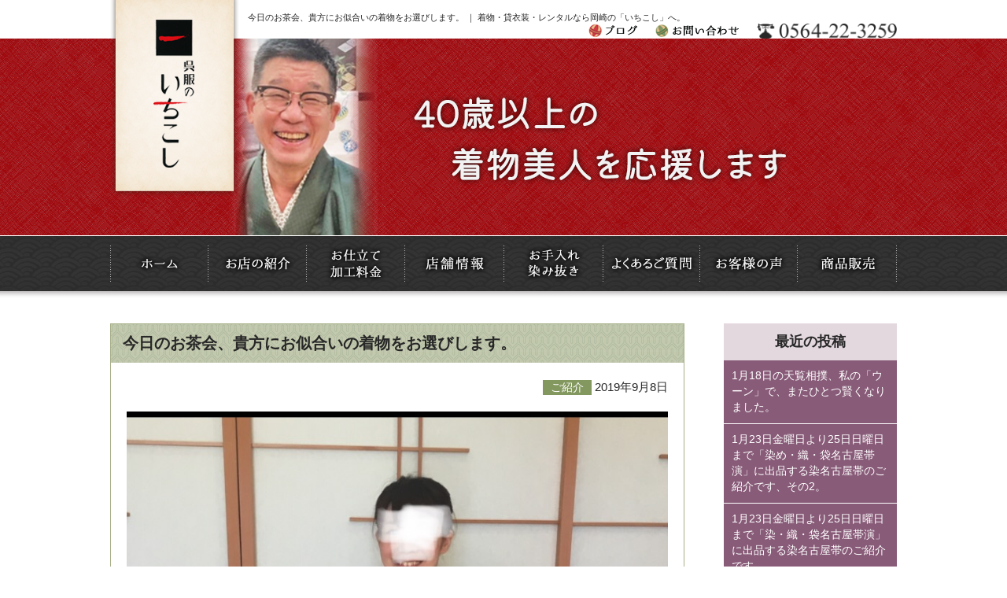

--- FILE ---
content_type: text/html; charset=UTF-8
request_url: https://www.ichikoshi.com/2019/09/08/%E4%BB%8A%E6%97%A5%E3%81%AE%E3%81%8A%E8%8C%B6%E4%BC%9A%E3%80%81%E8%B2%B4%E6%96%B9%E3%81%AB%E3%81%8A%E4%BC%BC%E5%90%88%E3%81%84%E3%81%AE%E7%9D%80%E7%89%A9%E3%82%92%E3%81%8A%E9%81%B8%E3%81%B3%E3%81%97/
body_size: 11937
content:


<!DOCTYPE html>
<html lang="ja">

<head>
  <!-- Google Tag Manager -->
  <script>
    (function(w, d, s, l, i) {
      w[l] = w[l] || [];
      w[l].push({
        'gtm.start': new Date().getTime(),
        event: 'gtm.js'
      });
      var f = d.getElementsByTagName(s)[0],
        j = d.createElement(s),
        dl = l != 'dataLayer' ? '&l=' + l : '';
      j.async = true;
      j.src =
        'https://www.googletagmanager.com/gtm.js?id=' + i + dl;
      f.parentNode.insertBefore(j, f);
    })(window, document, 'script', 'dataLayer', 'GTM-56ZQLZN');
  </script>
  <!-- End Google Tag Manager -->
  <meta name="viewport" content="width=device-width,maximum-scale=1,user-scalable=no">
  <meta name="format-detection" content="telephone=no" />

  <title>今日のお茶会、貴方にお似合いの着物をお選びします。 | いちこし</title>
  
<!-- All in One SEO Pack 3.2.10 によって Michael Torbert の Semper Fi Web Design[756,795] -->
<meta name="description"  content="着物レンタル、お茶会、似合う、気後れ、" />

<script type="application/ld+json" class="aioseop-schema">{"@context":"https://schema.org","@graph":[{"@type":"Organization","@id":"https://www.ichikoshi.com/#organization","url":"https://www.ichikoshi.com/","name":"\u3044\u3061\u3053\u3057","sameAs":[]},{"@type":"WebSite","@id":"https://www.ichikoshi.com/#website","url":"https://www.ichikoshi.com/","name":"\u3044\u3061\u3053\u3057","publisher":{"@id":"https://www.ichikoshi.com/#organization"}},{"@type":"WebPage","@id":"https://www.ichikoshi.com/2019/09/08/%e4%bb%8a%e6%97%a5%e3%81%ae%e3%81%8a%e8%8c%b6%e4%bc%9a%e3%80%81%e8%b2%b4%e6%96%b9%e3%81%ab%e3%81%8a%e4%bc%bc%e5%90%88%e3%81%84%e3%81%ae%e7%9d%80%e7%89%a9%e3%82%92%e3%81%8a%e9%81%b8%e3%81%b3%e3%81%97/#webpage","url":"https://www.ichikoshi.com/2019/09/08/%e4%bb%8a%e6%97%a5%e3%81%ae%e3%81%8a%e8%8c%b6%e4%bc%9a%e3%80%81%e8%b2%b4%e6%96%b9%e3%81%ab%e3%81%8a%e4%bc%bc%e5%90%88%e3%81%84%e3%81%ae%e7%9d%80%e7%89%a9%e3%82%92%e3%81%8a%e9%81%b8%e3%81%b3%e3%81%97/","inLanguage":"ja","name":"\u4eca\u65e5\u306e\u304a\u8336\u4f1a\u3001\u8cb4\u65b9\u306b\u304a\u4f3c\u5408\u3044\u306e\u7740\u7269\u3092\u304a\u9078\u3073\u3057\u307e\u3059\u3002","isPartOf":{"@id":"https://www.ichikoshi.com/#website"},"image":{"@type":"ImageObject","@id":"https://www.ichikoshi.com/2019/09/08/%e4%bb%8a%e6%97%a5%e3%81%ae%e3%81%8a%e8%8c%b6%e4%bc%9a%e3%80%81%e8%b2%b4%e6%96%b9%e3%81%ab%e3%81%8a%e4%bc%bc%e5%90%88%e3%81%84%e3%81%ae%e7%9d%80%e7%89%a9%e3%82%92%e3%81%8a%e9%81%b8%e3%81%b3%e3%81%97/#primaryimage","url":"https://www.ichikoshi.com/wp/wp-content/uploads/2019/09/IMG_4309.jpg","width":750,"height":1010},"primaryImageOfPage":{"@id":"https://www.ichikoshi.com/2019/09/08/%e4%bb%8a%e6%97%a5%e3%81%ae%e3%81%8a%e8%8c%b6%e4%bc%9a%e3%80%81%e8%b2%b4%e6%96%b9%e3%81%ab%e3%81%8a%e4%bc%bc%e5%90%88%e3%81%84%e3%81%ae%e7%9d%80%e7%89%a9%e3%82%92%e3%81%8a%e9%81%b8%e3%81%b3%e3%81%97/#primaryimage"},"datePublished":"2019-09-08T03:13:05+00:00","dateModified":"2019-09-08T03:13:05+00:00","description":"\u7740\u7269\u30ec\u30f3\u30bf\u30eb\u3001\u304a\u8336\u4f1a\u3001\u4f3c\u5408\u3046\u3001\u6c17\u5f8c\u308c\u3001"},{"@type":"Article","@id":"https://www.ichikoshi.com/2019/09/08/%e4%bb%8a%e6%97%a5%e3%81%ae%e3%81%8a%e8%8c%b6%e4%bc%9a%e3%80%81%e8%b2%b4%e6%96%b9%e3%81%ab%e3%81%8a%e4%bc%bc%e5%90%88%e3%81%84%e3%81%ae%e7%9d%80%e7%89%a9%e3%82%92%e3%81%8a%e9%81%b8%e3%81%b3%e3%81%97/#article","isPartOf":{"@id":"https://www.ichikoshi.com/2019/09/08/%e4%bb%8a%e6%97%a5%e3%81%ae%e3%81%8a%e8%8c%b6%e4%bc%9a%e3%80%81%e8%b2%b4%e6%96%b9%e3%81%ab%e3%81%8a%e4%bc%bc%e5%90%88%e3%81%84%e3%81%ae%e7%9d%80%e7%89%a9%e3%82%92%e3%81%8a%e9%81%b8%e3%81%b3%e3%81%97/#webpage"},"author":{"@id":"https://www.ichikoshi.com/author/user/#author"},"headline":"\u4eca\u65e5\u306e\u304a\u8336\u4f1a\u3001\u8cb4\u65b9\u306b\u304a\u4f3c\u5408\u3044\u306e\u7740\u7269\u3092\u304a\u9078\u3073\u3057\u307e\u3059\u3002","datePublished":"2019-09-08T03:13:05+00:00","dateModified":"2019-09-08T03:13:05+00:00","commentCount":0,"mainEntityOfPage":{"@id":"https://www.ichikoshi.com/2019/09/08/%e4%bb%8a%e6%97%a5%e3%81%ae%e3%81%8a%e8%8c%b6%e4%bc%9a%e3%80%81%e8%b2%b4%e6%96%b9%e3%81%ab%e3%81%8a%e4%bc%bc%e5%90%88%e3%81%84%e3%81%ae%e7%9d%80%e7%89%a9%e3%82%92%e3%81%8a%e9%81%b8%e3%81%b3%e3%81%97/#webpage"},"publisher":{"@id":"https://www.ichikoshi.com/#organization"},"articleSection":"\u3054\u7d39\u4ecb","image":{"@type":"ImageObject","@id":"https://www.ichikoshi.com/2019/09/08/%e4%bb%8a%e6%97%a5%e3%81%ae%e3%81%8a%e8%8c%b6%e4%bc%9a%e3%80%81%e8%b2%b4%e6%96%b9%e3%81%ab%e3%81%8a%e4%bc%bc%e5%90%88%e3%81%84%e3%81%ae%e7%9d%80%e7%89%a9%e3%82%92%e3%81%8a%e9%81%b8%e3%81%b3%e3%81%97/#primaryimage","url":"https://www.ichikoshi.com/wp/wp-content/uploads/2019/09/IMG_4309.jpg","width":750,"height":1010}},{"@type":"Person","@id":"https://www.ichikoshi.com/author/user/#author","name":"user","sameAs":[],"image":{"@type":"ImageObject","@id":"https://www.ichikoshi.com/#personlogo","url":"https://secure.gravatar.com/avatar/77b496a99133cfa2b4f326a41a184622?s=96&d=mm&r=g","width":96,"height":96,"caption":"user"}}]}</script>
<link rel="canonical" href="https://www.ichikoshi.com/2019/09/08/今日のお茶会、貴方にお似合いの着物をお選びし/" />
			<script type="text/javascript" >
				window.ga=window.ga||function(){(ga.q=ga.q||[]).push(arguments)};ga.l=+new Date;
				ga('create', 'UA-91258882-1', 'auto');
				// Plugins
				
				ga('send', 'pageview');
			</script>
			<script async src="https://www.google-analytics.com/analytics.js"></script>
			<!-- All in One SEO Pack -->
<link rel='dns-prefetch' href='//s.w.org' />
		<script type="text/javascript">
			window._wpemojiSettings = {"baseUrl":"https:\/\/s.w.org\/images\/core\/emoji\/12.0.0-1\/72x72\/","ext":".png","svgUrl":"https:\/\/s.w.org\/images\/core\/emoji\/12.0.0-1\/svg\/","svgExt":".svg","source":{"concatemoji":"https:\/\/www.ichikoshi.com\/wp\/wp-includes\/js\/wp-emoji-release.min.js?ver=5.2.23"}};
			!function(e,a,t){var n,r,o,i=a.createElement("canvas"),p=i.getContext&&i.getContext("2d");function s(e,t){var a=String.fromCharCode;p.clearRect(0,0,i.width,i.height),p.fillText(a.apply(this,e),0,0);e=i.toDataURL();return p.clearRect(0,0,i.width,i.height),p.fillText(a.apply(this,t),0,0),e===i.toDataURL()}function c(e){var t=a.createElement("script");t.src=e,t.defer=t.type="text/javascript",a.getElementsByTagName("head")[0].appendChild(t)}for(o=Array("flag","emoji"),t.supports={everything:!0,everythingExceptFlag:!0},r=0;r<o.length;r++)t.supports[o[r]]=function(e){if(!p||!p.fillText)return!1;switch(p.textBaseline="top",p.font="600 32px Arial",e){case"flag":return s([55356,56826,55356,56819],[55356,56826,8203,55356,56819])?!1:!s([55356,57332,56128,56423,56128,56418,56128,56421,56128,56430,56128,56423,56128,56447],[55356,57332,8203,56128,56423,8203,56128,56418,8203,56128,56421,8203,56128,56430,8203,56128,56423,8203,56128,56447]);case"emoji":return!s([55357,56424,55356,57342,8205,55358,56605,8205,55357,56424,55356,57340],[55357,56424,55356,57342,8203,55358,56605,8203,55357,56424,55356,57340])}return!1}(o[r]),t.supports.everything=t.supports.everything&&t.supports[o[r]],"flag"!==o[r]&&(t.supports.everythingExceptFlag=t.supports.everythingExceptFlag&&t.supports[o[r]]);t.supports.everythingExceptFlag=t.supports.everythingExceptFlag&&!t.supports.flag,t.DOMReady=!1,t.readyCallback=function(){t.DOMReady=!0},t.supports.everything||(n=function(){t.readyCallback()},a.addEventListener?(a.addEventListener("DOMContentLoaded",n,!1),e.addEventListener("load",n,!1)):(e.attachEvent("onload",n),a.attachEvent("onreadystatechange",function(){"complete"===a.readyState&&t.readyCallback()})),(n=t.source||{}).concatemoji?c(n.concatemoji):n.wpemoji&&n.twemoji&&(c(n.twemoji),c(n.wpemoji)))}(window,document,window._wpemojiSettings);
		</script>
		<style type="text/css">
img.wp-smiley,
img.emoji {
	display: inline !important;
	border: none !important;
	box-shadow: none !important;
	height: 1em !important;
	width: 1em !important;
	margin: 0 .07em !important;
	vertical-align: -0.1em !important;
	background: none !important;
	padding: 0 !important;
}
</style>
	<link rel='stylesheet' id='sb_instagram_styles-css'  href='https://www.ichikoshi.com/wp/wp-content/plugins/instagram-feed/css/sb-instagram-2-2.min.css?ver=2.4.5' type='text/css' media='all' />
<link rel='stylesheet' id='wp-block-library-css'  href='https://www.ichikoshi.com/wp/wp-includes/css/dist/block-library/style.min.css?ver=5.2.23' type='text/css' media='all' />
<link rel='stylesheet' id='contact-form-7-css'  href='https://www.ichikoshi.com/wp/wp-content/plugins/contact-form-7/includes/css/styles.css?ver=4.6.1' type='text/css' media='all' />
<link rel='stylesheet' id='wp-pagenavi-css'  href='https://www.ichikoshi.com/wp/wp-content/plugins/wp-pagenavi/pagenavi-css.css?ver=2.70' type='text/css' media='all' />
<script type='text/javascript' src='https://www.ichikoshi.com/wp/wp-content/themes/ichikoshi/js/jquery-1.11.1.min.js?ver=1.11.1'></script>
<link rel='https://api.w.org/' href='https://www.ichikoshi.com/wp-json/' />
<link rel="EditURI" type="application/rsd+xml" title="RSD" href="https://www.ichikoshi.com/wp/xmlrpc.php?rsd" />
<link rel="wlwmanifest" type="application/wlwmanifest+xml" href="https://www.ichikoshi.com/wp/wp-includes/wlwmanifest.xml" /> 
<link rel='prev' title='真夏日が続く9月何時まで浴衣は、お召になれるでしょう。' href='https://www.ichikoshi.com/2019/09/07/%e7%9c%9f%e5%a4%8f%e6%97%a5%e3%81%8c%e7%b6%9a%e3%81%8f9%e6%9c%88%e4%bd%95%e6%99%82%e3%81%be%e3%81%a7%e6%b5%b4%e8%a1%a3%e3%81%af%e3%80%81%e3%81%8a%e5%8f%ac%e3%81%ab%e3%81%aa%e3%82%8c%e3%82%8b%e3%81%a7/' />
<link rel='next' title='ズーム会議から自分の「キャラ」を知り、尖がり今後に生かす。' href='https://www.ichikoshi.com/2019/09/09/%e3%82%ba%e3%83%bc%e3%83%a0%e4%bc%9a%e8%ad%b0%e3%81%8b%e3%82%89%e8%87%aa%e5%88%86%e3%81%ae%e3%80%8c%e3%82%ad%e3%83%a3%e3%83%a9%e3%80%8d%e3%82%92%e7%9f%a5%e3%82%8a%e3%80%81%e5%b0%96%e3%81%8c%e3%82%8a/' />
<meta name="generator" content="WordPress 5.2.23" />
<link rel='shortlink' href='https://www.ichikoshi.com/?p=8038' />
<link rel="alternate" type="application/json+oembed" href="https://www.ichikoshi.com/wp-json/oembed/1.0/embed?url=https%3A%2F%2Fwww.ichikoshi.com%2F2019%2F09%2F08%2F%25e4%25bb%258a%25e6%2597%25a5%25e3%2581%25ae%25e3%2581%258a%25e8%258c%25b6%25e4%25bc%259a%25e3%2580%2581%25e8%25b2%25b4%25e6%2596%25b9%25e3%2581%25ab%25e3%2581%258a%25e4%25bc%25bc%25e5%2590%2588%25e3%2581%2584%25e3%2581%25ae%25e7%259d%2580%25e7%2589%25a9%25e3%2582%2592%25e3%2581%258a%25e9%2581%25b8%25e3%2581%25b3%25e3%2581%2597%2F" />
<link rel="alternate" type="text/xml+oembed" href="https://www.ichikoshi.com/wp-json/oembed/1.0/embed?url=https%3A%2F%2Fwww.ichikoshi.com%2F2019%2F09%2F08%2F%25e4%25bb%258a%25e6%2597%25a5%25e3%2581%25ae%25e3%2581%258a%25e8%258c%25b6%25e4%25bc%259a%25e3%2580%2581%25e8%25b2%25b4%25e6%2596%25b9%25e3%2581%25ab%25e3%2581%258a%25e4%25bc%25bc%25e5%2590%2588%25e3%2581%2584%25e3%2581%25ae%25e7%259d%2580%25e7%2589%25a9%25e3%2582%2592%25e3%2581%258a%25e9%2581%25b8%25e3%2581%25b3%25e3%2581%2597%2F&#038;format=xml" />

<!-- Jetpack Open Graph Tags -->
<meta property="og:type" content="article" />
<meta property="og:title" content="今日のお茶会、貴方にお似合いの着物をお選びします。" />
<meta property="og:url" content="https://www.ichikoshi.com/2019/09/08/%e4%bb%8a%e6%97%a5%e3%81%ae%e3%81%8a%e8%8c%b6%e4%bc%9a%e3%80%81%e8%b2%b4%e6%96%b9%e3%81%ab%e3%81%8a%e4%bc%bc%e5%90%88%e3%81%84%e3%81%ae%e7%9d%80%e7%89%a9%e3%82%92%e3%81%8a%e9%81%b8%e3%81%b3%e3%81%97/" />
<meta property="og:description" content="Vol.940   本日は、今日のお茶会、 貴方にい似合いの着物をお選びします。です。   岡崎市の呉服屋、呉&hellip;" />
<meta property="article:published_time" content="2019-09-08T03:13:05+00:00" />
<meta property="article:modified_time" content="2019-09-08T03:13:05+00:00" />
<meta property="og:site_name" content="いちこし" />
<meta property="og:image" content="https://www.ichikoshi.com/wp/wp-content/uploads/2019/09/IMG_4309.jpg" />
<meta property="og:image:width" content="750" />
<meta property="og:image:height" content="1010" />
<meta property="og:locale" content="ja_JP" />
<meta name="twitter:text:title" content="今日のお茶会、貴方にお似合いの着物をお選びします。" />
<meta name="twitter:image" content="https://www.ichikoshi.com/wp/wp-content/uploads/2019/09/IMG_4309.jpg?w=640" />
<meta name="twitter:card" content="summary_large_image" />

<!-- End Jetpack Open Graph Tags -->

  <link rel="stylesheet" type="text/css" href="https://www.ichikoshi.com/wp/wp-content/themes/ichikoshi/css/reset.css">
  <link rel="stylesheet" type="text/css" href="https://www.ichikoshi.com/wp/wp-content/themes/ichikoshi/css/common.css">
  <link rel="stylesheet" type="text/css" href="https://www.ichikoshi.com/wp/wp-content/themes/ichikoshi/css/sp.css">
  <link rel="stylesheet" type="text/css" href="https://www.ichikoshi.com/wp/wp-content/themes/ichikoshi/css/jquery.fs.naver.css">

  <link rel="shortcut icon" href="https://www.ichikoshi.com/wp/wp-content/themes/ichikoshi/images/common/favicon.ico">



  <script type="text/javascript" src="https://www.ichikoshi.com/wp/wp-content/themes/ichikoshi/js/jquery-1.11.1.min.js"></script>
  <script type="text/javascript" src="https://www.ichikoshi.com/wp/wp-content/themes/ichikoshi/js/scrollsmoothly.js"></script>
  <script type="text/javascript" src="https://www.ichikoshi.com/wp/wp-content/themes/ichikoshi/js/imgLiquid-min.js"></script>
  <script type="text/javascript">
    $(document).ready(function() {
      $(".img").imgLiquid();
    });
  </script>

  <!--画像切り替えブレイクポイント-->

  <script type="text/javascript" src="https://www.ichikoshi.com/wp/wp-content/themes/ichikoshi/js/breakpoints.js"></script>
  <script type="text/javascript">
    $(function() {
      $(window).setBreakpoints({
        distinct: true,
        breakpoints: [1, 767]
      });
      $(window).bind('enterBreakpoint767', function() {
        $('.sp-img').each(function() {
          $(this).attr('src', $(this).attr('src').replace('-sp', '-pc'));
        });
      });
      $(window).bind('enterBreakpoint1', function() {
        $('.sp-img').each(function() {
          $(this).attr('src', $(this).attr('src').replace('-pc', '-sp'));
        });
      });
    });
  </script>

  <!--画像切り替えブレイクポイント-->

  <!--商品販売ページ-->
  <script>
    $(function() {
      $('img.thumb').mouseover(function() {
        // "_thumb"を削った画像ファイル名を取得
        var selectedSrc = $(this).attr('src').replace(/^(.+)_thumb(\.gif|\.jpg|\.png+)$/, "$1" + "$2");

        // 画像入れ替え
        $('img.mainImage').stop().fadeOut(0,
          function() {
            $('img.mainImage').attr('src', selectedSrc);
            $('img.mainImage').stop().fadeIn(0);
          }
        );
      });

      // マウスアウトでサムネイル枠もとに戻す
    });
  </script>
  <!--商品販売ページ-->


  <script type="text/javascript" src="https://www.ichikoshi.com/wp/wp-content/themes/ichikoshi/js/jquery.fs.naver.js"></script>
  <script type="text/javascript">
    $(function() {
      $(".navre").naver({
        label: true,
        labels: {
          closed: "MENU",
          open: "CLOSE"
        },
        maxWidth: "767px"
      });
    });
  </script>


  <!--　ユーザーエージェント　-->
        <script type="text/javascript" src="https://www.ichikoshi.com/wp/wp-content/themes/ichikoshi/js/heightLine.js"></script>
    <!--　ユーザーエージェントここまで　-->


  <script>
    $(function() {
      // UAを取得
      var ua = navigator.userAgent;
      // iPhoneまたはAndroidのみ処理を実行
      if (ua.indexOf('iPhone') > 0 || ua.indexOf('Android') > 0) {
        // phone-linkクラスが指定された<a>タグを全て置換する。
        $('.phone-link').each(function() {
          var str = $(this).text();
          //tel:で指定する番号はハイフンを除去する
          $(this).html($('<a>').attr('href', 'tel:' + str.replace(/-/g, '')).append(str + '</a>'));
        });
      }
    });
  </script>



  <!--[if (gte IE 6)&(lte IE 8)]>
    <script type="text/javascript" src="https://www.ichikoshi.com/wp/wp-content/themes/ichikoshi/js/selectivizr.js"></script>
    <![endif]-->
  <!--[if lt IE 7]>
        <script src="https://www.ichikoshi.com/wp/wp-content/themes/ichikoshi/js/ie7.js"></script>
        <![endif]-->
  <!--[if lt IE 9]>
    <script src="https://www.ichikoshi.com/wp/wp-content/themes/ichikoshi/js/html5shiv.js"></script>
        <script type="text/javascript" src="https://www.ichikoshi.com/wp/wp-content/themes/ichikoshi/js/respond.min.js"></script>
    <![endif]-->



</head>

<body>
  <!-- Google Tag Manager (noscript) -->
  <noscript><iframe src="https://www.googletagmanager.com/ns.html?id=GTM-56ZQLZN" height="0" width="0" style="display:none;visibility:hidden"></iframe></noscript>
  <!-- End Google Tag Manager (noscript) -->

  <div id="fb-root"></div>
  <script>
    (function(d, s, id) {
      var js, fjs = d.getElementsByTagName(s)[0];
      if (d.getElementById(id)) return;
      js = d.createElement(s);
      js.id = id;
      js.src = "//connect.facebook.net/ja_JP/sdk.js#xfbml=1&version=v2.8";
      fjs.parentNode.insertBefore(js, fjs);
    }(document, 'script', 'facebook-jssdk'));
  </script>

  <!--header-->
  <header id="pagetop">

    <h1>今日のお茶会、貴方にお似合いの着物をお選びします。 ｜ 着物・貸衣装・レンタルなら岡崎の「いちこし」へ。</h1>
    <h2><a href="https://www.ichikoshi.com/"><img class="sp-img" src="https://www.ichikoshi.com/wp/wp-content/themes/ichikoshi/images/common/logo-pc.png" alt="呉服のいちこし"></a></h2>

    <div class="header_L">

      <p><a href="tel:0564-22-3259"><img class="sp-img" src="https://www.ichikoshi.com/wp/wp-content/themes/ichikoshi/images/common/tel-pc.png" alt="0564-22-3259"></a></p>
      <ul>
        <li><a href="https://www.ichikoshi.com/blog"><img src="https://www.ichikoshi.com/wp/wp-content/themes/ichikoshi/images/common/h_blog.gif" width="62" height="18" alt="ブログ"></a></li>
        <li><a href="https://www.ichikoshi.com/contact"><img class="sp-img" src="https://www.ichikoshi.com/wp/wp-content/themes/ichikoshi/images/common/h_contact-pc.gif" alt="お問い合わせ"></a></li>
      </ul>
    </div>
  </header>
  <!--header_END-->
<!--title-->
<h3 class="page_title">
	<div class="inner">
    	<img class="sp-img" src="https://www.ichikoshi.com/wp/wp-content/themes/ichikoshi/images/title/blog2-pc.jpg" alt="ブログ" />
    </div>
</h3>
<!--title_END-->


<!--globalnavi-->
<nav id="globalnavi" class="navre">
  <ul>
    <li><a data-label="ホーム" href="https://www.ichikoshi.com/"><img src="https://www.ichikoshi.com/wp/wp-content/themes/ichikoshi/images/common/nav1.gif" width="125" height="70" alt="ホーム"></a></li>
    <li><a data-label="お店の紹介" href="https://www.ichikoshi.com/syoukai"><img src="https://www.ichikoshi.com/wp/wp-content/themes/ichikoshi/images/common/nav2.gif" width="125" height="70" alt="お店の紹介"></a></li>
    <li><a data-label="お仕立て・加工料金" href="https://www.ichikoshi.com/price"><img src="https://www.ichikoshi.com/wp/wp-content/themes/ichikoshi/images/common/nav3.gif" width="125" height="70" alt="お仕立て・加工料金"></a></li>
    <li><a data-label="店舗情報" href="https://www.ichikoshi.com/access"><img src="https://www.ichikoshi.com/wp/wp-content/themes/ichikoshi/images/common/nav4.gif" width="126" height="70" alt="店舗情報"></a></li>
    <li><a data-label="お手入れ・染み抜き" href="https://www.ichikoshi.com/care"><img src="https://www.ichikoshi.com/wp/wp-content/themes/ichikoshi/images/common/nav5.gif" width="126" height="70" alt="お手入れ・染み抜き"></a></li>
    <li><a data-label="よくあるご質門" href="https://www.ichikoshi.com/faq"><img src="https://www.ichikoshi.com/wp/wp-content/themes/ichikoshi/images/common/nav6.gif" width="123" height="70" alt="よくあるご質問"></a></li>
    <li><a data-label="お客様の声" href="https://www.ichikoshi.com/category/voice"><img src="https://www.ichikoshi.com/wp/wp-content/themes/ichikoshi/images/common/nav7.gif" width="124" height="70" alt="お客様の声"></a></li>
    <li><a data-label="商品販売" href="https://www.ichikoshi.com/goods"><img src="https://www.ichikoshi.com/wp/wp-content/themes/ichikoshi/images/common/nav8.gif" width="126" height="70" alt="商品販売"></a></li>
    <li class="disnone"><a href="https://www.ichikoshi.com/blog">ブログ</a></li>
  </ul>
</nav>
<!--globalnavi_END-->

<!--wrapper-->
<div id="wrapper">




<!--main-->
<div id="main">




<!--single_blog-->



<article class="single_blog">


<h4>今日のお茶会、貴方にお似合いの着物をお選びします。</h4>

 <p class="date"><span class="%e3%81%94%e7%b4%b9%e4%bb%8b">ご紹介</span> 2019年9月8日</p>

 <figure><img width="750" height="1010" src="https://www.ichikoshi.com/wp/wp-content/uploads/2019/09/IMG_4309.jpg" class="attachment-post-thumbnail size-post-thumbnail wp-post-image" alt="" /></figure>

<div class="blog_area">
<p style="caret-color: #313131; color: #313131; font-family: -apple-system, HelveticaNeue; font-size: 16px; font-style: normal; font-variant-caps: normal; font-weight: normal; letter-spacing: normal; orphans: auto; text-align: start; text-indent: 0px; text-transform: none; white-space: normal; widows: auto; word-spacing: 1px; -webkit-tap-highlight-color: rgba(26, 26, 26, 0.301961); -webkit-text-size-adjust: auto; -webkit-text-stroke-width: 0px; text-decoration: none;"><span lang="EN-US" style="font-size: 14pt;" data-originalfontsize="14pt" data-originalcomputedfontsize="18.66666603088379"><strong>Vol.940</strong></span></p>
<p style="caret-color: #313131; color: #313131; font-family: -apple-system, HelveticaNeue; font-size: 16px; font-style: normal; font-variant-caps: normal; font-weight: normal; letter-spacing: normal; orphans: auto; text-align: start; text-indent: 0px; text-transform: none; white-space: normal; widows: auto; word-spacing: 1px; -webkit-tap-highlight-color: rgba(26, 26, 26, 0.301961); -webkit-text-size-adjust: auto; -webkit-text-stroke-width: 0px; text-decoration: none;"><span lang="EN-US"> </span></p>
<p style="caret-color: #313131; color: #313131; font-family: -apple-system, HelveticaNeue; font-size: 16px; font-style: normal; font-variant-caps: normal; font-weight: normal; letter-spacing: normal; orphans: auto; text-align: start; text-indent: 0px; text-transform: none; white-space: normal; widows: auto; word-spacing: 1px; -webkit-tap-highlight-color: rgba(26, 26, 26, 0.301961); -webkit-text-size-adjust: auto; -webkit-text-stroke-width: 0px; text-decoration: none;"><span style="font-size: 1.1666666269302368rem;" data-originalfontsize="14pt" data-originalcomputedfontsize="18.66666603088379">本日は、今日のお茶会、</span></p>
<p style="caret-color: #313131; color: #313131; font-family: -apple-system, HelveticaNeue; font-size: 16px; font-style: normal; font-variant-caps: normal; font-weight: normal; letter-spacing: normal; orphans: auto; text-align: start; text-indent: 0px; text-transform: none; white-space: normal; widows: auto; word-spacing: 1px; -webkit-tap-highlight-color: rgba(26, 26, 26, 0.301961); -webkit-text-size-adjust: auto; -webkit-text-stroke-width: 0px; text-decoration: none;"><span style="font-size: 1.1666666269302368rem;" data-originalfontsize="14pt" data-originalcomputedfontsize="18.66666603088379">貴方にい似合いの着物をお選びします。です。</span></p>
<p style="caret-color: #313131; color: #313131; font-family: -apple-system, HelveticaNeue; font-size: 16px; font-style: normal; font-variant-caps: normal; font-weight: normal; letter-spacing: normal; orphans: auto; text-align: start; text-indent: 0px; text-transform: none; white-space: normal; widows: auto; word-spacing: 1px; -webkit-tap-highlight-color: rgba(26, 26, 26, 0.301961); -webkit-text-size-adjust: auto; -webkit-text-stroke-width: 0px; text-decoration: none;"><span lang="EN-US"> </span></p>
<p style="caret-color: #313131; color: #313131; font-family: -apple-system, HelveticaNeue; font-size: 16px; font-style: normal; font-variant-caps: normal; font-weight: normal; letter-spacing: normal; orphans: auto; text-align: start; text-indent: 0px; text-transform: none; white-space: normal; widows: auto; word-spacing: 1px; -webkit-tap-highlight-color: rgba(26, 26, 26, 0.301961); -webkit-text-size-adjust: auto; -webkit-text-stroke-width: 0px; text-decoration: none;"><span style="font-size: 1.1666666269302368rem;" data-originalfontsize="14pt" data-originalcomputedfontsize="18.66666603088379">岡崎市の呉服屋、呉服のいちこし。</span></p>
<p style="caret-color: #313131; color: #313131; font-family: -apple-system, HelveticaNeue; font-size: 16px; font-style: normal; font-variant-caps: normal; font-weight: normal; letter-spacing: normal; orphans: auto; text-align: start; text-indent: 0px; text-transform: none; white-space: normal; widows: auto; word-spacing: 1px; -webkit-tap-highlight-color: rgba(26, 26, 26, 0.301961); -webkit-text-size-adjust: auto; -webkit-text-stroke-width: 0px; text-decoration: none;"><span lang="EN-US"> </span></p>
<p style="caret-color: #313131; color: #313131; font-family: -apple-system, HelveticaNeue; font-size: 16px; font-style: normal; font-variant-caps: normal; font-weight: normal; letter-spacing: normal; orphans: auto; text-align: start; text-indent: 0px; text-transform: none; white-space: normal; widows: auto; word-spacing: 1px; -webkit-tap-highlight-color: rgba(26, 26, 26, 0.301961); -webkit-text-size-adjust: auto; -webkit-text-stroke-width: 0px; text-decoration: none;"><span style="font-size: 1.1666666269302368rem; color: red;" data-originalfontsize="14pt" data-originalcomputedfontsize="18.66666603088379">着物を装い素敵になり、</span></p>
<p style="caret-color: #313131; color: #313131; font-family: -apple-system, HelveticaNeue; font-size: 16px; font-style: normal; font-variant-caps: normal; font-weight: normal; letter-spacing: normal; orphans: auto; text-align: start; text-indent: 0px; text-transform: none; white-space: normal; widows: auto; word-spacing: 1px; -webkit-tap-highlight-color: rgba(26, 26, 26, 0.301961); -webkit-text-size-adjust: auto; -webkit-text-stroke-width: 0px; text-decoration: none;"><span style="font-size: 1.1666666269302368rem; color: red;" data-originalfontsize="14pt" data-originalcomputedfontsize="18.66666603088379">ほめられて笑顔になる、</span></p>
<p style="caret-color: #313131; color: #313131; font-family: -apple-system, HelveticaNeue; font-size: 16px; font-style: normal; font-variant-caps: normal; font-weight: normal; letter-spacing: normal; orphans: auto; text-align: start; text-indent: 0px; text-transform: none; white-space: normal; widows: auto; word-spacing: 1px; -webkit-tap-highlight-color: rgba(26, 26, 26, 0.301961); -webkit-text-size-adjust: auto; -webkit-text-stroke-width: 0px; text-decoration: none;"><span style="font-size: 1.1666666269302368rem; color: red;" data-originalfontsize="14pt" data-originalcomputedfontsize="18.66666603088379">笑顔作りアドバイザーの</span></p>
<p style="caret-color: #313131; color: #313131; font-family: -apple-system, HelveticaNeue; font-size: 16px; font-style: normal; font-variant-caps: normal; font-weight: normal; letter-spacing: normal; orphans: auto; text-align: start; text-indent: 0px; text-transform: none; white-space: normal; widows: auto; word-spacing: 1px; -webkit-tap-highlight-color: rgba(26, 26, 26, 0.301961); -webkit-text-size-adjust: auto; -webkit-text-stroke-width: 0px; text-decoration: none;"><span style="font-size: 1.1666666269302368rem; color: red;" data-originalfontsize="14pt" data-originalcomputedfontsize="18.66666603088379">山脇寿人です。</span></p>
<p style="caret-color: #313131; color: #313131; font-family: -apple-system, HelveticaNeue; font-size: 16px; font-style: normal; font-variant-caps: normal; font-weight: normal; letter-spacing: normal; orphans: auto; text-align: start; text-indent: 0px; text-transform: none; white-space: normal; widows: auto; word-spacing: 1px; -webkit-tap-highlight-color: rgba(26, 26, 26, 0.301961); -webkit-text-size-adjust: auto; -webkit-text-stroke-width: 0px; text-decoration: none;"><span lang="EN-US"> </span></p>
<p style="caret-color: #313131; color: #313131; font-family: -apple-system, HelveticaNeue; font-size: 16px; font-style: normal; font-variant-caps: normal; font-weight: normal; letter-spacing: normal; orphans: auto; text-align: start; text-indent: 0px; text-transform: none; white-space: normal; widows: auto; word-spacing: 1px; -webkit-tap-highlight-color: rgba(26, 26, 26, 0.301961); -webkit-text-size-adjust: auto; -webkit-text-stroke-width: 0px; text-decoration: none;"><span style="font-size: 1.1666666269302368rem;" data-originalfontsize="14pt" data-originalcomputedfontsize="18.66666603088379">ご訪問ありがとうございます。</span></p>
<p style="caret-color: #313131; color: #313131; font-family: -apple-system, HelveticaNeue; font-size: 16px; font-style: normal; font-variant-caps: normal; font-weight: normal; letter-spacing: normal; orphans: auto; text-align: start; text-indent: 0px; text-transform: none; white-space: normal; widows: auto; word-spacing: 1px; -webkit-tap-highlight-color: rgba(26, 26, 26, 0.301961); -webkit-text-size-adjust: auto; -webkit-text-stroke-width: 0px; text-decoration: none;">
<p style="caret-color: #313131; color: #313131; font-family: -apple-system, HelveticaNeue; font-size: 16px; font-style: normal; font-variant-caps: normal; font-weight: normal; letter-spacing: normal; orphans: auto; text-align: start; text-indent: 0px; text-transform: none; white-space: normal; widows: auto; word-spacing: 1px; -webkit-tap-highlight-color: rgba(26, 26, 26, 0.301961); -webkit-text-size-adjust: auto; -webkit-text-stroke-width: 0px; text-decoration: none;">
<p style="caret-color: #313131; color: #313131; font-family: -apple-system, HelveticaNeue; font-size: 16px; font-style: normal; font-variant-caps: normal; font-weight: normal; letter-spacing: normal; orphans: auto; text-align: start; text-indent: 0px; text-transform: none; white-space: normal; widows: auto; word-spacing: 1px; -webkit-tap-highlight-color: rgba(26, 26, 26, 0.301961); -webkit-text-size-adjust: auto; -webkit-text-stroke-width: 0px; text-decoration: none;"><span style="font-size: 14pt;">先日、レンタル着物を見たいと</span></p>
<p style="caret-color: #313131; color: #313131; font-family: -apple-system, HelveticaNeue; font-size: 16px; font-style: normal; font-variant-caps: normal; font-weight: normal; letter-spacing: normal; orphans: auto; text-align: start; text-indent: 0px; text-transform: none; white-space: normal; widows: auto; word-spacing: 1px; -webkit-tap-highlight-color: rgba(26, 26, 26, 0.301961); -webkit-text-size-adjust: auto; -webkit-text-stroke-width: 0px; text-decoration: none;"><span style="font-size: 14pt;">お客様がご来店。</span></p>
<p style="caret-color: #313131; color: #313131; font-family: -apple-system, HelveticaNeue; font-size: 16px; font-style: normal; font-variant-caps: normal; font-weight: normal; letter-spacing: normal; orphans: auto; text-align: start; text-indent: 0px; text-transform: none; white-space: normal; widows: auto; word-spacing: 1px; -webkit-tap-highlight-color: rgba(26, 26, 26, 0.301961); -webkit-text-size-adjust: auto; -webkit-text-stroke-width: 0px; text-decoration: none;">
<p style="caret-color: #313131; color: #313131; font-family: -apple-system, HelveticaNeue; font-size: 16px; font-style: normal; font-variant-caps: normal; font-weight: normal; letter-spacing: normal; orphans: auto; text-align: start; text-indent: 0px; text-transform: none; white-space: normal; widows: auto; word-spacing: 1px; -webkit-tap-highlight-color: rgba(26, 26, 26, 0.301961); -webkit-text-size-adjust: auto; -webkit-text-stroke-width: 0px; text-decoration: none;">
<p style="caret-color: #313131; color: #313131; font-family: -apple-system, HelveticaNeue; font-size: 16px; font-style: normal; font-variant-caps: normal; font-weight: normal; letter-spacing: normal; orphans: auto; text-align: start; text-indent: 0px; text-transform: none; white-space: normal; widows: auto; word-spacing: 1px; -webkit-tap-highlight-color: rgba(26, 26, 26, 0.301961); -webkit-text-size-adjust: auto; -webkit-text-stroke-width: 0px; text-decoration: none;">
<p style="caret-color: #313131; color: #313131; font-family: -apple-system, HelveticaNeue; font-size: 16px; font-style: normal; font-variant-caps: normal; font-weight: normal; letter-spacing: normal; orphans: auto; text-align: start; text-indent: 0px; text-transform: none; white-space: normal; widows: auto; word-spacing: 1px; -webkit-tap-highlight-color: rgba(26, 26, 26, 0.301961); -webkit-text-size-adjust: auto; -webkit-text-stroke-width: 0px; text-decoration: none;"><span style="font-size: 14pt;">9月8日（今日）に</span></p>
<p style="caret-color: #313131; color: #313131; font-family: -apple-system, HelveticaNeue; font-size: 16px; font-style: normal; font-variant-caps: normal; font-weight: normal; letter-spacing: normal; orphans: auto; text-align: start; text-indent: 0px; text-transform: none; white-space: normal; widows: auto; word-spacing: 1px; -webkit-tap-highlight-color: rgba(26, 26, 26, 0.301961); -webkit-text-size-adjust: auto; -webkit-text-stroke-width: 0px; text-decoration: none;"><span style="font-size: 14pt;">お茶会があるから</span></p>
<p style="caret-color: #313131; color: #313131; font-family: -apple-system, HelveticaNeue; font-size: 16px; font-style: normal; font-variant-caps: normal; font-weight: normal; letter-spacing: normal; orphans: auto; text-align: start; text-indent: 0px; text-transform: none; white-space: normal; widows: auto; word-spacing: 1px; -webkit-tap-highlight-color: rgba(26, 26, 26, 0.301961); -webkit-text-size-adjust: auto; -webkit-text-stroke-width: 0px; text-decoration: none;"><span style="font-size: 14pt;">その時にお召になる</span></p>
<p style="caret-color: #313131; color: #313131; font-family: -apple-system, HelveticaNeue; font-size: 16px; font-style: normal; font-variant-caps: normal; font-weight: normal; letter-spacing: normal; orphans: auto; text-align: start; text-indent: 0px; text-transform: none; white-space: normal; widows: auto; word-spacing: 1px; -webkit-tap-highlight-color: rgba(26, 26, 26, 0.301961); -webkit-text-size-adjust: auto; -webkit-text-stroke-width: 0px; text-decoration: none;"><span style="font-size: 14pt;">着物を見たいとの事。</span></p>
<p style="caret-color: #313131; color: #313131; font-family: -apple-system, HelveticaNeue; font-size: 16px; font-style: normal; font-variant-caps: normal; font-weight: normal; letter-spacing: normal; orphans: auto; text-align: start; text-indent: 0px; text-transform: none; white-space: normal; widows: auto; word-spacing: 1px; -webkit-tap-highlight-color: rgba(26, 26, 26, 0.301961); -webkit-text-size-adjust: auto; -webkit-text-stroke-width: 0px; text-decoration: none;">
<p style="caret-color: #313131; color: #313131; font-family: -apple-system, HelveticaNeue; font-size: 16px; font-style: normal; font-variant-caps: normal; font-weight: normal; letter-spacing: normal; orphans: auto; text-align: start; text-indent: 0px; text-transform: none; white-space: normal; widows: auto; word-spacing: 1px; -webkit-tap-highlight-color: rgba(26, 26, 26, 0.301961); -webkit-text-size-adjust: auto; -webkit-text-stroke-width: 0px; text-decoration: none;">
<p style="caret-color: #313131; color: #313131; font-family: -apple-system, HelveticaNeue; font-size: 16px; font-style: normal; font-variant-caps: normal; font-weight: normal; letter-spacing: normal; orphans: auto; text-align: start; text-indent: 0px; text-transform: none; white-space: normal; widows: auto; word-spacing: 1px; -webkit-tap-highlight-color: rgba(26, 26, 26, 0.301961); -webkit-text-size-adjust: auto; -webkit-text-stroke-width: 0px; text-decoration: none;">
<p style="caret-color: #313131; color: #313131; font-family: -apple-system, HelveticaNeue; font-size: 16px; font-style: normal; font-variant-caps: normal; font-weight: normal; letter-spacing: normal; orphans: auto; text-align: start; text-indent: 0px; text-transform: none; white-space: normal; widows: auto; word-spacing: 1px; -webkit-tap-highlight-color: rgba(26, 26, 26, 0.301961); -webkit-text-size-adjust: auto; -webkit-text-stroke-width: 0px; text-decoration: none;"><span style="font-size: 14pt;">お話を伺うと、もう5年ほど</span></p>
<p style="caret-color: #313131; color: #313131; font-family: -apple-system, HelveticaNeue; font-size: 16px; font-style: normal; font-variant-caps: normal; font-weight: normal; letter-spacing: normal; orphans: auto; text-align: start; text-indent: 0px; text-transform: none; white-space: normal; widows: auto; word-spacing: 1px; -webkit-tap-highlight-color: rgba(26, 26, 26, 0.301961); -webkit-text-size-adjust: auto; -webkit-text-stroke-width: 0px; text-decoration: none;"><span style="font-size: 14pt;">茶道を習っていて毎年8月に</span></p>
<p style="caret-color: #313131; color: #313131; font-family: -apple-system, HelveticaNeue; font-size: 16px; font-style: normal; font-variant-caps: normal; font-weight: normal; letter-spacing: normal; orphans: auto; text-align: start; text-indent: 0px; text-transform: none; white-space: normal; widows: auto; word-spacing: 1px; -webkit-tap-highlight-color: rgba(26, 26, 26, 0.301961); -webkit-text-size-adjust: auto; -webkit-text-stroke-width: 0px; text-decoration: none;"><span style="font-size: 14pt;">お茶会があるそうです。</span></p>
<p style="caret-color: #313131; color: #313131; font-family: -apple-system, HelveticaNeue; font-size: 16px; font-style: normal; font-variant-caps: normal; font-weight: normal; letter-spacing: normal; orphans: auto; text-align: start; text-indent: 0px; text-transform: none; white-space: normal; widows: auto; word-spacing: 1px; -webkit-tap-highlight-color: rgba(26, 26, 26, 0.301961); -webkit-text-size-adjust: auto; -webkit-text-stroke-width: 0px; text-decoration: none;">
<p style="caret-color: #313131; color: #313131; font-family: -apple-system, HelveticaNeue; font-size: 16px; font-style: normal; font-variant-caps: normal; font-weight: normal; letter-spacing: normal; orphans: auto; text-align: start; text-indent: 0px; text-transform: none; white-space: normal; widows: auto; word-spacing: 1px; -webkit-tap-highlight-color: rgba(26, 26, 26, 0.301961); -webkit-text-size-adjust: auto; -webkit-text-stroke-width: 0px; text-decoration: none;">
<p style="caret-color: #313131; color: #313131; font-family: -apple-system, HelveticaNeue; font-size: 16px; font-style: normal; font-variant-caps: normal; font-weight: normal; letter-spacing: normal; orphans: auto; text-align: start; text-indent: 0px; text-transform: none; white-space: normal; widows: auto; word-spacing: 1px; -webkit-tap-highlight-color: rgba(26, 26, 26, 0.301961); -webkit-text-size-adjust: auto; -webkit-text-stroke-width: 0px; text-decoration: none;">
<p style="caret-color: #313131; color: #313131; font-family: -apple-system, HelveticaNeue; font-size: 16px; font-style: normal; font-variant-caps: normal; font-weight: normal; letter-spacing: normal; orphans: auto; text-align: start; text-indent: 0px; text-transform: none; white-space: normal; widows: auto; word-spacing: 1px; -webkit-tap-highlight-color: rgba(26, 26, 26, 0.301961); -webkit-text-size-adjust: auto; -webkit-text-stroke-width: 0px; text-decoration: none;"><span style="font-size: 14pt;">8月のお茶会は、浴衣で参加して</span></p>
<p style="caret-color: #313131; color: #313131; font-family: -apple-system, HelveticaNeue; font-size: 16px; font-style: normal; font-variant-caps: normal; font-weight: normal; letter-spacing: normal; orphans: auto; text-align: start; text-indent: 0px; text-transform: none; white-space: normal; widows: auto; word-spacing: 1px; -webkit-tap-highlight-color: rgba(26, 26, 26, 0.301961); -webkit-text-size-adjust: auto; -webkit-text-stroke-width: 0px; text-decoration: none;"><span style="font-size: 14pt;">先生も了承していた様です。</span></p>
<p style="caret-color: #313131; color: #313131; font-family: -apple-system, HelveticaNeue; font-size: 16px; font-style: normal; font-variant-caps: normal; font-weight: normal; letter-spacing: normal; orphans: auto; text-align: start; text-indent: 0px; text-transform: none; white-space: normal; widows: auto; word-spacing: 1px; -webkit-tap-highlight-color: rgba(26, 26, 26, 0.301961); -webkit-text-size-adjust: auto; -webkit-text-stroke-width: 0px; text-decoration: none;">
<p style="caret-color: #313131; color: #313131; font-family: -apple-system, HelveticaNeue; font-size: 16px; font-style: normal; font-variant-caps: normal; font-weight: normal; letter-spacing: normal; orphans: auto; text-align: start; text-indent: 0px; text-transform: none; white-space: normal; widows: auto; word-spacing: 1px; -webkit-tap-highlight-color: rgba(26, 26, 26, 0.301961); -webkit-text-size-adjust: auto; -webkit-text-stroke-width: 0px; text-decoration: none;">
<p style="caret-color: #313131; color: #313131; font-family: -apple-system, HelveticaNeue; font-size: 16px; font-style: normal; font-variant-caps: normal; font-weight: normal; letter-spacing: normal; orphans: auto; text-align: start; text-indent: 0px; text-transform: none; white-space: normal; widows: auto; word-spacing: 1px; -webkit-tap-highlight-color: rgba(26, 26, 26, 0.301961); -webkit-text-size-adjust: auto; -webkit-text-stroke-width: 0px; text-decoration: none;"><span style="font-size: 14pt;">が、今年は、先生のご都合か</span></p>
<p style="caret-color: #313131; color: #313131; font-family: -apple-system, HelveticaNeue; font-size: 16px; font-style: normal; font-variant-caps: normal; font-weight: normal; letter-spacing: normal; orphans: auto; text-align: start; text-indent: 0px; text-transform: none; white-space: normal; widows: auto; word-spacing: 1px; -webkit-tap-highlight-color: rgba(26, 26, 26, 0.301961); -webkit-text-size-adjust: auto; -webkit-text-stroke-width: 0px; text-decoration: none;"><span style="font-size: 14pt;">会場の関係か分からないけれど</span></p>
<p style="caret-color: #313131; color: #313131; font-family: -apple-system, HelveticaNeue; font-size: 16px; font-style: normal; font-variant-caps: normal; font-weight: normal; letter-spacing: normal; orphans: auto; text-align: start; text-indent: 0px; text-transform: none; white-space: normal; widows: auto; word-spacing: 1px; -webkit-tap-highlight-color: rgba(26, 26, 26, 0.301961); -webkit-text-size-adjust: auto; -webkit-text-stroke-width: 0px; text-decoration: none;"><span style="font-size: 14pt;">何故か9月に日程がずれてしまった。</span></p>
<p style="caret-color: #313131; color: #313131; font-family: -apple-system, HelveticaNeue; font-size: 16px; font-style: normal; font-variant-caps: normal; font-weight: normal; letter-spacing: normal; orphans: auto; text-align: start; text-indent: 0px; text-transform: none; white-space: normal; widows: auto; word-spacing: 1px; -webkit-tap-highlight-color: rgba(26, 26, 26, 0.301961); -webkit-text-size-adjust: auto; -webkit-text-stroke-width: 0px; text-decoration: none;"><span style="font-size: 14pt;">との事。</span></p>
<p style="caret-color: #313131; color: #313131; font-family: -apple-system, HelveticaNeue; font-size: 16px; font-style: normal; font-variant-caps: normal; font-weight: normal; letter-spacing: normal; orphans: auto; text-align: start; text-indent: 0px; text-transform: none; white-space: normal; widows: auto; word-spacing: 1px; -webkit-tap-highlight-color: rgba(26, 26, 26, 0.301961); -webkit-text-size-adjust: auto; -webkit-text-stroke-width: 0px; text-decoration: none;">
<p style="caret-color: #313131; color: #313131; font-family: -apple-system, HelveticaNeue; font-size: 16px; font-style: normal; font-variant-caps: normal; font-weight: normal; letter-spacing: normal; orphans: auto; text-align: start; text-indent: 0px; text-transform: none; white-space: normal; widows: auto; word-spacing: 1px; -webkit-tap-highlight-color: rgba(26, 26, 26, 0.301961); -webkit-text-size-adjust: auto; -webkit-text-stroke-width: 0px; text-decoration: none;">
<p style="caret-color: #313131; color: #313131; font-family: -apple-system, HelveticaNeue; font-size: 16px; font-style: normal; font-variant-caps: normal; font-weight: normal; letter-spacing: normal; orphans: auto; text-align: start; text-indent: 0px; text-transform: none; white-space: normal; widows: auto; word-spacing: 1px; -webkit-tap-highlight-color: rgba(26, 26, 26, 0.301961); -webkit-text-size-adjust: auto; -webkit-text-stroke-width: 0px; text-decoration: none;">
<p style="caret-color: #313131; color: #313131; font-family: -apple-system, HelveticaNeue; font-size: 16px; font-style: normal; font-variant-caps: normal; font-weight: normal; letter-spacing: normal; orphans: auto; text-align: start; text-indent: 0px; text-transform: none; white-space: normal; widows: auto; word-spacing: 1px; -webkit-tap-highlight-color: rgba(26, 26, 26, 0.301961); -webkit-text-size-adjust: auto; -webkit-text-stroke-width: 0px; text-decoration: none;"><span style="font-size: 14pt;">流石に9月のお茶会に浴衣では</span></p>
<p style="caret-color: #313131; color: #313131; font-family: -apple-system, HelveticaNeue; font-size: 16px; font-style: normal; font-variant-caps: normal; font-weight: normal; letter-spacing: normal; orphans: auto; text-align: start; text-indent: 0px; text-transform: none; white-space: normal; widows: auto; word-spacing: 1px; -webkit-tap-highlight-color: rgba(26, 26, 26, 0.301961); -webkit-text-size-adjust: auto; -webkit-text-stroke-width: 0px; text-decoration: none;"><span style="font-size: 14pt;">と言う事でのご来店です。</span></p>
<p style="caret-color: #313131; color: #313131; font-family: -apple-system, HelveticaNeue; font-size: 16px; font-style: normal; font-variant-caps: normal; font-weight: normal; letter-spacing: normal; orphans: auto; text-align: start; text-indent: 0px; text-transform: none; white-space: normal; widows: auto; word-spacing: 1px; -webkit-tap-highlight-color: rgba(26, 26, 26, 0.301961); -webkit-text-size-adjust: auto; -webkit-text-stroke-width: 0px; text-decoration: none;">
<p style="caret-color: #313131; color: #313131; font-family: -apple-system, HelveticaNeue; font-size: 16px; font-style: normal; font-variant-caps: normal; font-weight: normal; letter-spacing: normal; orphans: auto; text-align: start; text-indent: 0px; text-transform: none; white-space: normal; widows: auto; word-spacing: 1px; -webkit-tap-highlight-color: rgba(26, 26, 26, 0.301961); -webkit-text-size-adjust: auto; -webkit-text-stroke-width: 0px; text-decoration: none;">
<p style="caret-color: #313131; color: #313131; font-family: -apple-system, HelveticaNeue; font-size: 16px; font-style: normal; font-variant-caps: normal; font-weight: normal; letter-spacing: normal; orphans: auto; text-align: start; text-indent: 0px; text-transform: none; white-space: normal; widows: auto; word-spacing: 1px; -webkit-tap-highlight-color: rgba(26, 26, 26, 0.301961); -webkit-text-size-adjust: auto; -webkit-text-stroke-width: 0px; text-decoration: none;">
<p style="caret-color: #313131; color: #313131; font-family: -apple-system, HelveticaNeue; font-size: 16px; font-style: normal; font-variant-caps: normal; font-weight: normal; letter-spacing: normal; orphans: auto; text-align: start; text-indent: 0px; text-transform: none; white-space: normal; widows: auto; word-spacing: 1px; -webkit-tap-highlight-color: rgba(26, 26, 26, 0.301961); -webkit-text-size-adjust: auto; -webkit-text-stroke-width: 0px; text-decoration: none;"><span style="font-size: 14pt;">昨日の当ブログで9月下旬までは</span></p>
<p style="caret-color: #313131; color: #313131; font-family: -apple-system, HelveticaNeue; font-size: 16px; font-style: normal; font-variant-caps: normal; font-weight: normal; letter-spacing: normal; orphans: auto; text-align: start; text-indent: 0px; text-transform: none; white-space: normal; widows: auto; word-spacing: 1px; -webkit-tap-highlight-color: rgba(26, 26, 26, 0.301961); -webkit-text-size-adjust: auto; -webkit-text-stroke-width: 0px; text-decoration: none;"><span style="font-size: 14pt;">浴衣をお召になっても良いですよ。</span></p>
<p style="caret-color: #313131; color: #313131; font-family: -apple-system, HelveticaNeue; font-size: 16px; font-style: normal; font-variant-caps: normal; font-weight: normal; letter-spacing: normal; orphans: auto; text-align: start; text-indent: 0px; text-transform: none; white-space: normal; widows: auto; word-spacing: 1px; -webkit-tap-highlight-color: rgba(26, 26, 26, 0.301961); -webkit-text-size-adjust: auto; -webkit-text-stroke-width: 0px; text-decoration: none;"><span style="font-size: 14pt;">と書きましたが、</span></p>
<p style="caret-color: #313131; color: #313131; font-family: -apple-system, HelveticaNeue; font-size: 16px; font-style: normal; font-variant-caps: normal; font-weight: normal; letter-spacing: normal; orphans: auto; text-align: start; text-indent: 0px; text-transform: none; white-space: normal; widows: auto; word-spacing: 1px; -webkit-tap-highlight-color: rgba(26, 26, 26, 0.301961); -webkit-text-size-adjust: auto; -webkit-text-stroke-width: 0px; text-decoration: none;"><span style="font-size: 14pt;">さすがにお茶会にはお勧めできません。</span></p>
<p style="caret-color: #313131; color: #313131; font-family: -apple-system, HelveticaNeue; font-size: 16px; font-style: normal; font-variant-caps: normal; font-weight: normal; letter-spacing: normal; orphans: auto; text-align: start; text-indent: 0px; text-transform: none; white-space: normal; widows: auto; word-spacing: 1px; -webkit-tap-highlight-color: rgba(26, 26, 26, 0.301961); -webkit-text-size-adjust: auto; -webkit-text-stroke-width: 0px; text-decoration: none;">
<p style="caret-color: #313131; color: #313131; font-family: -apple-system, HelveticaNeue; font-size: 16px; font-style: normal; font-variant-caps: normal; font-weight: normal; letter-spacing: normal; orphans: auto; text-align: start; text-indent: 0px; text-transform: none; white-space: normal; widows: auto; word-spacing: 1px; -webkit-tap-highlight-color: rgba(26, 26, 26, 0.301961); -webkit-text-size-adjust: auto; -webkit-text-stroke-width: 0px; text-decoration: none;">
<p style="caret-color: #313131; color: #313131; font-family: -apple-system, HelveticaNeue; font-size: 16px; font-style: normal; font-variant-caps: normal; font-weight: normal; letter-spacing: normal; orphans: auto; text-align: start; text-indent: 0px; text-transform: none; white-space: normal; widows: auto; word-spacing: 1px; -webkit-tap-highlight-color: rgba(26, 26, 26, 0.301961); -webkit-text-size-adjust: auto; -webkit-text-stroke-width: 0px; text-decoration: none;">
<p style="caret-color: #313131; color: #313131; font-family: -apple-system, HelveticaNeue; font-size: 16px; font-style: normal; font-variant-caps: normal; font-weight: normal; letter-spacing: normal; orphans: auto; text-align: start; text-indent: 0px; text-transform: none; white-space: normal; widows: auto; word-spacing: 1px; -webkit-tap-highlight-color: rgba(26, 26, 26, 0.301961); -webkit-text-size-adjust: auto; -webkit-text-stroke-width: 0px; text-decoration: none;">
<p style="caret-color: #313131; color: #313131; font-family: -apple-system, HelveticaNeue; font-size: 16px; font-style: normal; font-variant-caps: normal; font-weight: normal; letter-spacing: normal; orphans: auto; text-align: start; text-indent: 0px; text-transform: none; white-space: normal; widows: auto; word-spacing: 1px; -webkit-tap-highlight-color: rgba(26, 26, 26, 0.301961); -webkit-text-size-adjust: auto; -webkit-text-stroke-width: 0px; text-decoration: none;"><span style="font-size: 14pt;">数日前の当ブログには、</span></p>
<p style="caret-color: #313131; color: #313131; font-family: -apple-system, HelveticaNeue; font-size: 16px; font-style: normal; font-variant-caps: normal; font-weight: normal; letter-spacing: normal; orphans: auto; text-align: start; text-indent: 0px; text-transform: none; white-space: normal; widows: auto; word-spacing: 1px; -webkit-tap-highlight-color: rgba(26, 26, 26, 0.301961); -webkit-text-size-adjust: auto; -webkit-text-stroke-width: 0px; text-decoration: none;"><span style="font-size: 14pt;">近年は残暑が厳しいので</span></p>
<p style="caret-color: #313131; color: #313131; font-family: -apple-system, HelveticaNeue; font-size: 16px; font-style: normal; font-variant-caps: normal; font-weight: normal; letter-spacing: normal; orphans: auto; text-align: start; text-indent: 0px; text-transform: none; white-space: normal; widows: auto; word-spacing: 1px; -webkit-tap-highlight-color: rgba(26, 26, 26, 0.301961); -webkit-text-size-adjust: auto; -webkit-text-stroke-width: 0px; text-decoration: none;"><span style="font-size: 14pt;">9月10日位までなら</span></p>
<p style="caret-color: #313131; color: #313131; font-family: -apple-system, HelveticaNeue; font-size: 16px; font-style: normal; font-variant-caps: normal; font-weight: normal; letter-spacing: normal; orphans: auto; text-align: start; text-indent: 0px; text-transform: none; white-space: normal; widows: auto; word-spacing: 1px; -webkit-tap-highlight-color: rgba(26, 26, 26, 0.301961); -webkit-text-size-adjust: auto; -webkit-text-stroke-width: 0px; text-decoration: none;"><span style="font-size: 14pt;">夏の着物と帯でも</span></p>
<p style="caret-color: #313131; color: #313131; font-family: -apple-system, HelveticaNeue; font-size: 16px; font-style: normal; font-variant-caps: normal; font-weight: normal; letter-spacing: normal; orphans: auto; text-align: start; text-indent: 0px; text-transform: none; white-space: normal; widows: auto; word-spacing: 1px; -webkit-tap-highlight-color: rgba(26, 26, 26, 0.301961); -webkit-text-size-adjust: auto; -webkit-text-stroke-width: 0px; text-decoration: none;"><span style="font-size: 14pt;">良いですよ。</span></p>
<p style="caret-color: #313131; color: #313131; font-family: -apple-system, HelveticaNeue; font-size: 16px; font-style: normal; font-variant-caps: normal; font-weight: normal; letter-spacing: normal; orphans: auto; text-align: start; text-indent: 0px; text-transform: none; white-space: normal; widows: auto; word-spacing: 1px; -webkit-tap-highlight-color: rgba(26, 26, 26, 0.301961); -webkit-text-size-adjust: auto; -webkit-text-stroke-width: 0px; text-decoration: none;">
<p style="caret-color: #313131; color: #313131; font-family: -apple-system, HelveticaNeue; font-size: 16px; font-style: normal; font-variant-caps: normal; font-weight: normal; letter-spacing: normal; orphans: auto; text-align: start; text-indent: 0px; text-transform: none; white-space: normal; widows: auto; word-spacing: 1px; -webkit-tap-highlight-color: rgba(26, 26, 26, 0.301961); -webkit-text-size-adjust: auto; -webkit-text-stroke-width: 0px; text-decoration: none;">
<p style="caret-color: #313131; color: #313131; font-family: -apple-system, HelveticaNeue; font-size: 16px; font-style: normal; font-variant-caps: normal; font-weight: normal; letter-spacing: normal; orphans: auto; text-align: start; text-indent: 0px; text-transform: none; white-space: normal; widows: auto; word-spacing: 1px; -webkit-tap-highlight-color: rgba(26, 26, 26, 0.301961); -webkit-text-size-adjust: auto; -webkit-text-stroke-width: 0px; text-decoration: none;"><span style="font-size: 14pt;">なんて、投稿しましたが</span></p>
<p style="caret-color: #313131; color: #313131; font-family: -apple-system, HelveticaNeue; font-size: 16px; font-style: normal; font-variant-caps: normal; font-weight: normal; letter-spacing: normal; orphans: auto; text-align: start; text-indent: 0px; text-transform: none; white-space: normal; widows: auto; word-spacing: 1px; -webkit-tap-highlight-color: rgba(26, 26, 26, 0.301961); -webkit-text-size-adjust: auto; -webkit-text-stroke-width: 0px; text-decoration: none;"><span style="font-size: 14pt;">お手持ちの着物で対応するならば</span></p>
<p style="caret-color: #313131; color: #313131; font-family: -apple-system, HelveticaNeue; font-size: 16px; font-style: normal; font-variant-caps: normal; font-weight: normal; letter-spacing: normal; orphans: auto; text-align: start; text-indent: 0px; text-transform: none; white-space: normal; widows: auto; word-spacing: 1px; -webkit-tap-highlight-color: rgba(26, 26, 26, 0.301961); -webkit-text-size-adjust: auto; -webkit-text-stroke-width: 0px; text-decoration: none;"><span style="font-size: 14pt;">と前置きを付けないと</span></p>
<p style="caret-color: #313131; color: #313131; font-family: -apple-system, HelveticaNeue; font-size: 16px; font-style: normal; font-variant-caps: normal; font-weight: normal; letter-spacing: normal; orphans: auto; text-align: start; text-indent: 0px; text-transform: none; white-space: normal; widows: auto; word-spacing: 1px; -webkit-tap-highlight-color: rgba(26, 26, 26, 0.301961); -webkit-text-size-adjust: auto; -webkit-text-stroke-width: 0px; text-decoration: none;"><span style="font-size: 14pt;">いけませんでした。</span></p>
<p style="caret-color: #313131; color: #313131; font-family: -apple-system, HelveticaNeue; font-size: 16px; font-style: normal; font-variant-caps: normal; font-weight: normal; letter-spacing: normal; orphans: auto; text-align: start; text-indent: 0px; text-transform: none; white-space: normal; widows: auto; word-spacing: 1px; -webkit-tap-highlight-color: rgba(26, 26, 26, 0.301961); -webkit-text-size-adjust: auto; -webkit-text-stroke-width: 0px; text-decoration: none;">
<p style="caret-color: #313131; color: #313131; font-family: -apple-system, HelveticaNeue; font-size: 16px; font-style: normal; font-variant-caps: normal; font-weight: normal; letter-spacing: normal; orphans: auto; text-align: start; text-indent: 0px; text-transform: none; white-space: normal; widows: auto; word-spacing: 1px; -webkit-tap-highlight-color: rgba(26, 26, 26, 0.301961); -webkit-text-size-adjust: auto; -webkit-text-stroke-width: 0px; text-decoration: none;">
<p style="caret-color: #313131; color: #313131; font-family: -apple-system, HelveticaNeue; font-size: 16px; font-style: normal; font-variant-caps: normal; font-weight: normal; letter-spacing: normal; orphans: auto; text-align: start; text-indent: 0px; text-transform: none; white-space: normal; widows: auto; word-spacing: 1px; -webkit-tap-highlight-color: rgba(26, 26, 26, 0.301961); -webkit-text-size-adjust: auto; -webkit-text-stroke-width: 0px; text-decoration: none;">
<p style="caret-color: #313131; color: #313131; font-family: -apple-system, HelveticaNeue; font-size: 16px; font-style: normal; font-variant-caps: normal; font-weight: normal; letter-spacing: normal; orphans: auto; text-align: start; text-indent: 0px; text-transform: none; white-space: normal; widows: auto; word-spacing: 1px; -webkit-tap-highlight-color: rgba(26, 26, 26, 0.301961); -webkit-text-size-adjust: auto; -webkit-text-stroke-width: 0px; text-decoration: none;"><span style="font-size: 14pt;">そして、そもそもレンタル着物に</span></p>
<p style="caret-color: #313131; color: #313131; font-family: -apple-system, HelveticaNeue; font-size: 16px; font-style: normal; font-variant-caps: normal; font-weight: normal; letter-spacing: normal; orphans: auto; text-align: start; text-indent: 0px; text-transform: none; white-space: normal; widows: auto; word-spacing: 1px; -webkit-tap-highlight-color: rgba(26, 26, 26, 0.301961); -webkit-text-size-adjust: auto; -webkit-text-stroke-width: 0px; text-decoration: none;"><span style="font-size: 14pt;">夏物の品ぞろえが不十分でしたし</span></p>
<p style="caret-color: #313131; color: #313131; font-family: -apple-system, HelveticaNeue; font-size: 16px; font-style: normal; font-variant-caps: normal; font-weight: normal; letter-spacing: normal; orphans: auto; text-align: start; text-indent: 0px; text-transform: none; white-space: normal; widows: auto; word-spacing: 1px; -webkit-tap-highlight-color: rgba(26, 26, 26, 0.301961); -webkit-text-size-adjust: auto; -webkit-text-stroke-width: 0px; text-decoration: none;"><span style="font-size: 14pt;">ここは、今の時期に最適な</span></p>
<p style="caret-color: #313131; color: #313131; font-family: -apple-system, HelveticaNeue; font-size: 16px; font-style: normal; font-variant-caps: normal; font-weight: normal; letter-spacing: normal; orphans: auto; text-align: start; text-indent: 0px; text-transform: none; white-space: normal; widows: auto; word-spacing: 1px; -webkit-tap-highlight-color: rgba(26, 26, 26, 0.301961); -webkit-text-size-adjust: auto; -webkit-text-stroke-width: 0px; text-decoration: none;"><span style="font-size: 14pt;">お単衣物のお勧めしました。</span></p>
<p style="caret-color: #313131; color: #313131; font-family: -apple-system, HelveticaNeue; font-size: 16px; font-style: normal; font-variant-caps: normal; font-weight: normal; letter-spacing: normal; orphans: auto; text-align: start; text-indent: 0px; text-transform: none; white-space: normal; widows: auto; word-spacing: 1px; -webkit-tap-highlight-color: rgba(26, 26, 26, 0.301961); -webkit-text-size-adjust: auto; -webkit-text-stroke-width: 0px; text-decoration: none;">
<p style="caret-color: #313131; color: #313131; font-family: -apple-system, HelveticaNeue; font-size: 16px; font-style: normal; font-variant-caps: normal; font-weight: normal; letter-spacing: normal; orphans: auto; text-align: start; text-indent: 0px; text-transform: none; white-space: normal; widows: auto; word-spacing: 1px; -webkit-tap-highlight-color: rgba(26, 26, 26, 0.301961); -webkit-text-size-adjust: auto; -webkit-text-stroke-width: 0px; text-decoration: none;">
<p style="caret-color: #313131; color: #313131; font-family: -apple-system, HelveticaNeue; font-size: 16px; font-style: normal; font-variant-caps: normal; font-weight: normal; letter-spacing: normal; orphans: auto; text-align: start; text-indent: 0px; text-transform: none; white-space: normal; widows: auto; word-spacing: 1px; -webkit-tap-highlight-color: rgba(26, 26, 26, 0.301961); -webkit-text-size-adjust: auto; -webkit-text-stroke-width: 0px; text-decoration: none;">
<p style="caret-color: #313131; color: #313131; font-family: -apple-system, HelveticaNeue; font-size: 16px; font-style: normal; font-variant-caps: normal; font-weight: normal; letter-spacing: normal; orphans: auto; text-align: start; text-indent: 0px; text-transform: none; white-space: normal; widows: auto; word-spacing: 1px; -webkit-tap-highlight-color: rgba(26, 26, 26, 0.301961); -webkit-text-size-adjust: auto; -webkit-text-stroke-width: 0px; text-decoration: none;"><span style="font-size: 14pt;">28歳で身長151㎝の方でしたので</span></p>
<p style="caret-color: #313131; color: #313131; font-family: -apple-system, HelveticaNeue; font-size: 16px; font-style: normal; font-variant-caps: normal; font-weight: normal; letter-spacing: normal; orphans: auto; text-align: start; text-indent: 0px; text-transform: none; white-space: normal; widows: auto; word-spacing: 1px; -webkit-tap-highlight-color: rgba(26, 26, 26, 0.301961); -webkit-text-size-adjust: auto; -webkit-text-stroke-width: 0px; text-decoration: none;"><span style="font-size: 14pt;">上品でいて、華やかさも欲しい</span></p>
<p style="caret-color: #313131; color: #313131; font-family: -apple-system, HelveticaNeue; font-size: 16px; font-style: normal; font-variant-caps: normal; font-weight: normal; letter-spacing: normal; orphans: auto; text-align: start; text-indent: 0px; text-transform: none; white-space: normal; widows: auto; word-spacing: 1px; -webkit-tap-highlight-color: rgba(26, 26, 26, 0.301961); -webkit-text-size-adjust: auto; -webkit-text-stroke-width: 0px; text-decoration: none;"><span style="font-size: 14pt;">でも小柄なので華やかさを</span></p>
<p style="caret-color: #313131; color: #313131; font-family: -apple-system, HelveticaNeue; font-size: 16px; font-style: normal; font-variant-caps: normal; font-weight: normal; letter-spacing: normal; orphans: auto; text-align: start; text-indent: 0px; text-transform: none; white-space: normal; widows: auto; word-spacing: 1px; -webkit-tap-highlight-color: rgba(26, 26, 26, 0.301961); -webkit-text-size-adjust: auto; -webkit-text-stroke-width: 0px; text-decoration: none;"><span style="font-size: 14pt;">出そうとして大きな柄ですと</span></p>
<p style="caret-color: #313131; color: #313131; font-family: -apple-system, HelveticaNeue; font-size: 16px; font-style: normal; font-variant-caps: normal; font-weight: normal; letter-spacing: normal; orphans: auto; text-align: start; text-indent: 0px; text-transform: none; white-space: normal; widows: auto; word-spacing: 1px; -webkit-tap-highlight-color: rgba(26, 26, 26, 0.301961); -webkit-text-size-adjust: auto; -webkit-text-stroke-width: 0px; text-decoration: none;"><span style="font-size: 14pt;">柄負けしてしまい、似合わない。</span></p>
<p style="caret-color: #313131; color: #313131; font-family: -apple-system, HelveticaNeue; font-size: 16px; font-style: normal; font-variant-caps: normal; font-weight: normal; letter-spacing: normal; orphans: auto; text-align: start; text-indent: 0px; text-transform: none; white-space: normal; widows: auto; word-spacing: 1px; -webkit-tap-highlight-color: rgba(26, 26, 26, 0.301961); -webkit-text-size-adjust: auto; -webkit-text-stroke-width: 0px; text-decoration: none;">
<p style="caret-color: #313131; color: #313131; font-family: -apple-system, HelveticaNeue; font-size: 16px; font-style: normal; font-variant-caps: normal; font-weight: normal; letter-spacing: normal; orphans: auto; text-align: start; text-indent: 0px; text-transform: none; white-space: normal; widows: auto; word-spacing: 1px; -webkit-tap-highlight-color: rgba(26, 26, 26, 0.301961); -webkit-text-size-adjust: auto; -webkit-text-stroke-width: 0px; text-decoration: none;">
<p style="caret-color: #313131; color: #313131; font-family: -apple-system, HelveticaNeue; font-size: 16px; font-style: normal; font-variant-caps: normal; font-weight: normal; letter-spacing: normal; orphans: auto; text-align: start; text-indent: 0px; text-transform: none; white-space: normal; widows: auto; word-spacing: 1px; -webkit-tap-highlight-color: rgba(26, 26, 26, 0.301961); -webkit-text-size-adjust: auto; -webkit-text-stroke-width: 0px; text-decoration: none;">
<p style="caret-color: #313131; color: #313131; font-family: -apple-system, HelveticaNeue; font-size: 16px; font-style: normal; font-variant-caps: normal; font-weight: normal; letter-spacing: normal; orphans: auto; text-align: start; text-indent: 0px; text-transform: none; white-space: normal; widows: auto; word-spacing: 1px; -webkit-tap-highlight-color: rgba(26, 26, 26, 0.301961); -webkit-text-size-adjust: auto; -webkit-text-stroke-width: 0px; text-decoration: none;">
<p style="caret-color: #313131; color: #313131; font-family: -apple-system, HelveticaNeue; font-size: 16px; font-style: normal; font-variant-caps: normal; font-weight: normal; letter-spacing: normal; orphans: auto; text-align: start; text-indent: 0px; text-transform: none; white-space: normal; widows: auto; word-spacing: 1px; -webkit-tap-highlight-color: rgba(26, 26, 26, 0.301961); -webkit-text-size-adjust: auto; -webkit-text-stroke-width: 0px; text-decoration: none;"><span style="font-size: 14pt;">そこで選んだ着物が画像の</span></p>
<p style="caret-color: #313131; color: #313131; font-family: -apple-system, HelveticaNeue; font-size: 16px; font-style: normal; font-variant-caps: normal; font-weight: normal; letter-spacing: normal; orphans: auto; text-align: start; text-indent: 0px; text-transform: none; white-space: normal; widows: auto; word-spacing: 1px; -webkit-tap-highlight-color: rgba(26, 26, 26, 0.301961); -webkit-text-size-adjust: auto; -webkit-text-stroke-width: 0px; text-decoration: none;"><span style="font-size: 14pt;">お単衣の訪問着。</span></p>
<p style="caret-color: #313131; color: #313131; font-family: -apple-system, HelveticaNeue; font-size: 16px; font-style: normal; font-variant-caps: normal; font-weight: normal; letter-spacing: normal; orphans: auto; text-align: start; text-indent: 0px; text-transform: none; white-space: normal; widows: auto; word-spacing: 1px; -webkit-tap-highlight-color: rgba(26, 26, 26, 0.301961); -webkit-text-size-adjust: auto; -webkit-text-stroke-width: 0px; text-decoration: none;">
<p style="caret-color: #313131; color: #313131; font-family: -apple-system, HelveticaNeue; font-size: 16px; font-style: normal; font-variant-caps: normal; font-weight: normal; letter-spacing: normal; orphans: auto; text-align: start; text-indent: 0px; text-transform: none; white-space: normal; widows: auto; word-spacing: 1px; -webkit-tap-highlight-color: rgba(26, 26, 26, 0.301961); -webkit-text-size-adjust: auto; -webkit-text-stroke-width: 0px; text-decoration: none;"><img class="alignnone size-full wp-image-8044" src="https://www.ichikoshi.com/wp/wp-content/uploads/2019/09/210.jpg" alt="" width="599" height="998" /></p>
<p style="caret-color: #313131; color: #313131; font-family: -apple-system, HelveticaNeue; font-size: 16px; font-style: normal; font-variant-caps: normal; font-weight: normal; letter-spacing: normal; orphans: auto; text-align: start; text-indent: 0px; text-transform: none; white-space: normal; widows: auto; word-spacing: 1px; -webkit-tap-highlight-color: rgba(26, 26, 26, 0.301961); -webkit-text-size-adjust: auto; -webkit-text-stroke-width: 0px; text-decoration: none;">
<p style="caret-color: #313131; color: #313131; font-family: -apple-system, HelveticaNeue; font-size: 16px; font-style: normal; font-variant-caps: normal; font-weight: normal; letter-spacing: normal; orphans: auto; text-align: start; text-indent: 0px; text-transform: none; white-space: normal; widows: auto; word-spacing: 1px; -webkit-tap-highlight-color: rgba(26, 26, 26, 0.301961); -webkit-text-size-adjust: auto; -webkit-text-stroke-width: 0px; text-decoration: none;"><span style="font-size: 14pt;">クリーム色地にすみれ色の</span></p>
<p style="caret-color: #313131; color: #313131; font-family: -apple-system, HelveticaNeue; font-size: 16px; font-style: normal; font-variant-caps: normal; font-weight: normal; letter-spacing: normal; orphans: auto; text-align: start; text-indent: 0px; text-transform: none; white-space: normal; widows: auto; word-spacing: 1px; -webkit-tap-highlight-color: rgba(26, 26, 26, 0.301961); -webkit-text-size-adjust: auto; -webkit-text-stroke-width: 0px; text-decoration: none;"><span style="font-size: 14pt;">裾ぼかしに短冊と花柄が</span></p>
<p style="caret-color: #313131; color: #313131; font-family: -apple-system, HelveticaNeue; font-size: 16px; font-style: normal; font-variant-caps: normal; font-weight: normal; letter-spacing: normal; orphans: auto; text-align: start; text-indent: 0px; text-transform: none; white-space: normal; widows: auto; word-spacing: 1px; -webkit-tap-highlight-color: rgba(26, 26, 26, 0.301961); -webkit-text-size-adjust: auto; -webkit-text-stroke-width: 0px; text-decoration: none;"><span style="font-size: 14pt;">上前の上から脇に向かって</span></p>
<p style="caret-color: #313131; color: #313131; font-family: -apple-system, HelveticaNeue; font-size: 16px; font-style: normal; font-variant-caps: normal; font-weight: normal; letter-spacing: normal; orphans: auto; text-align: start; text-indent: 0px; text-transform: none; white-space: normal; widows: auto; word-spacing: 1px; -webkit-tap-highlight-color: rgba(26, 26, 26, 0.301961); -webkit-text-size-adjust: auto; -webkit-text-stroke-width: 0px; text-decoration: none;"><span style="font-size: 14pt;">流れるように下がる柄付け。</span></p>
<p style="caret-color: #313131; color: #313131; font-family: -apple-system, HelveticaNeue; font-size: 16px; font-style: normal; font-variant-caps: normal; font-weight: normal; letter-spacing: normal; orphans: auto; text-align: start; text-indent: 0px; text-transform: none; white-space: normal; widows: auto; word-spacing: 1px; -webkit-tap-highlight-color: rgba(26, 26, 26, 0.301961); -webkit-text-size-adjust: auto; -webkit-text-stroke-width: 0px; text-decoration: none;">
<p style="caret-color: #313131; color: #313131; font-family: -apple-system, HelveticaNeue; font-size: 16px; font-style: normal; font-variant-caps: normal; font-weight: normal; letter-spacing: normal; orphans: auto; text-align: start; text-indent: 0px; text-transform: none; white-space: normal; widows: auto; word-spacing: 1px; -webkit-tap-highlight-color: rgba(26, 26, 26, 0.301961); -webkit-text-size-adjust: auto; -webkit-text-stroke-width: 0px; text-decoration: none;">
<p style="caret-color: #313131; color: #313131; font-family: -apple-system, HelveticaNeue; font-size: 16px; font-style: normal; font-variant-caps: normal; font-weight: normal; letter-spacing: normal; orphans: auto; text-align: start; text-indent: 0px; text-transform: none; white-space: normal; widows: auto; word-spacing: 1px; -webkit-tap-highlight-color: rgba(26, 26, 26, 0.301961); -webkit-text-size-adjust: auto; -webkit-text-stroke-width: 0px; text-decoration: none;">
<p style="caret-color: #313131; color: #313131; font-family: -apple-system, HelveticaNeue; font-size: 16px; font-style: normal; font-variant-caps: normal; font-weight: normal; letter-spacing: normal; orphans: auto; text-align: start; text-indent: 0px; text-transform: none; white-space: normal; widows: auto; word-spacing: 1px; -webkit-tap-highlight-color: rgba(26, 26, 26, 0.301961); -webkit-text-size-adjust: auto; -webkit-text-stroke-width: 0px; text-decoration: none;"><span style="font-size: 14pt;">これで背が、「スッ」と高く見えます。</span></p>
<p style="caret-color: #313131; color: #313131; font-family: -apple-system, HelveticaNeue; font-size: 16px; font-style: normal; font-variant-caps: normal; font-weight: normal; letter-spacing: normal; orphans: auto; text-align: start; text-indent: 0px; text-transform: none; white-space: normal; widows: auto; word-spacing: 1px; -webkit-tap-highlight-color: rgba(26, 26, 26, 0.301961); -webkit-text-size-adjust: auto; -webkit-text-stroke-width: 0px; text-decoration: none;">
<p style="caret-color: #313131; color: #313131; font-family: -apple-system, HelveticaNeue; font-size: 16px; font-style: normal; font-variant-caps: normal; font-weight: normal; letter-spacing: normal; orphans: auto; text-align: start; text-indent: 0px; text-transform: none; white-space: normal; widows: auto; word-spacing: 1px; -webkit-tap-highlight-color: rgba(26, 26, 26, 0.301961); -webkit-text-size-adjust: auto; -webkit-text-stroke-width: 0px; text-decoration: none;">
<p style="caret-color: #313131; color: #313131; font-family: -apple-system, HelveticaNeue; font-size: 16px; font-style: normal; font-variant-caps: normal; font-weight: normal; letter-spacing: normal; orphans: auto; text-align: start; text-indent: 0px; text-transform: none; white-space: normal; widows: auto; word-spacing: 1px; -webkit-tap-highlight-color: rgba(26, 26, 26, 0.301961); -webkit-text-size-adjust: auto; -webkit-text-stroke-width: 0px; text-decoration: none;"><span style="font-size: 14pt;">また、帯を着物の同系にしたのも</span></p>
<p style="caret-color: #313131; color: #313131; font-family: -apple-system, HelveticaNeue; font-size: 16px; font-style: normal; font-variant-caps: normal; font-weight: normal; letter-spacing: normal; orphans: auto; text-align: start; text-indent: 0px; text-transform: none; white-space: normal; widows: auto; word-spacing: 1px; -webkit-tap-highlight-color: rgba(26, 26, 26, 0.301961); -webkit-text-size-adjust: auto; -webkit-text-stroke-width: 0px; text-decoration: none;"><span style="font-size: 14pt;">帯で上半身と下半身を分断させず</span></p>
<p style="caret-color: #313131; color: #313131; font-family: -apple-system, HelveticaNeue; font-size: 16px; font-style: normal; font-variant-caps: normal; font-weight: normal; letter-spacing: normal; orphans: auto; text-align: start; text-indent: 0px; text-transform: none; white-space: normal; widows: auto; word-spacing: 1px; -webkit-tap-highlight-color: rgba(26, 26, 26, 0.301961); -webkit-text-size-adjust: auto; -webkit-text-stroke-width: 0px; text-decoration: none;"><span style="font-size: 14pt;">一体感で背を高く見せる効果を</span></p>
<p style="caret-color: #313131; color: #313131; font-family: -apple-system, HelveticaNeue; font-size: 16px; font-style: normal; font-variant-caps: normal; font-weight: normal; letter-spacing: normal; orphans: auto; text-align: start; text-indent: 0px; text-transform: none; white-space: normal; widows: auto; word-spacing: 1px; -webkit-tap-highlight-color: rgba(26, 26, 26, 0.301961); -webkit-text-size-adjust: auto; -webkit-text-stroke-width: 0px; text-decoration: none;"><span style="font-size: 14pt;">狙っています。</span></p>
<p style="caret-color: #313131; color: #313131; font-family: -apple-system, HelveticaNeue; font-size: 16px; font-style: normal; font-variant-caps: normal; font-weight: normal; letter-spacing: normal; orphans: auto; text-align: start; text-indent: 0px; text-transform: none; white-space: normal; widows: auto; word-spacing: 1px; -webkit-tap-highlight-color: rgba(26, 26, 26, 0.301961); -webkit-text-size-adjust: auto; -webkit-text-stroke-width: 0px; text-decoration: none;">
<p style="caret-color: #313131; color: #313131; font-family: -apple-system, HelveticaNeue; font-size: 16px; font-style: normal; font-variant-caps: normal; font-weight: normal; letter-spacing: normal; orphans: auto; text-align: start; text-indent: 0px; text-transform: none; white-space: normal; widows: auto; word-spacing: 1px; -webkit-tap-highlight-color: rgba(26, 26, 26, 0.301961); -webkit-text-size-adjust: auto; -webkit-text-stroke-width: 0px; text-decoration: none;">
<p style="caret-color: #313131; color: #313131; font-family: -apple-system, HelveticaNeue; font-size: 16px; font-style: normal; font-variant-caps: normal; font-weight: normal; letter-spacing: normal; orphans: auto; text-align: start; text-indent: 0px; text-transform: none; white-space: normal; widows: auto; word-spacing: 1px; -webkit-tap-highlight-color: rgba(26, 26, 26, 0.301961); -webkit-text-size-adjust: auto; -webkit-text-stroke-width: 0px; text-decoration: none;">
<p style="caret-color: #313131; color: #313131; font-family: -apple-system, HelveticaNeue; font-size: 16px; font-style: normal; font-variant-caps: normal; font-weight: normal; letter-spacing: normal; orphans: auto; text-align: start; text-indent: 0px; text-transform: none; white-space: normal; widows: auto; word-spacing: 1px; -webkit-tap-highlight-color: rgba(26, 26, 26, 0.301961); -webkit-text-size-adjust: auto; -webkit-text-stroke-width: 0px; text-decoration: none;"><span style="font-size: 14pt;">衿の柄と重ね衿、帯〆の色を統一し</span></p>
<p style="caret-color: #313131; color: #313131; font-family: -apple-system, HelveticaNeue; font-size: 16px; font-style: normal; font-variant-caps: normal; font-weight: normal; letter-spacing: normal; orphans: auto; text-align: start; text-indent: 0px; text-transform: none; white-space: normal; widows: auto; word-spacing: 1px; -webkit-tap-highlight-color: rgba(26, 26, 26, 0.301961); -webkit-text-size-adjust: auto; -webkit-text-stroke-width: 0px; text-decoration: none;"><span style="font-size: 14pt;">いかにも上品で</span></p>
<p style="caret-color: #313131; color: #313131; font-family: -apple-system, HelveticaNeue; font-size: 16px; font-style: normal; font-variant-caps: normal; font-weight: normal; letter-spacing: normal; orphans: auto; text-align: start; text-indent: 0px; text-transform: none; white-space: normal; widows: auto; word-spacing: 1px; -webkit-tap-highlight-color: rgba(26, 26, 26, 0.301961); -webkit-text-size-adjust: auto; -webkit-text-stroke-width: 0px; text-decoration: none;"><span style="font-size: 14pt;">「いい所のお嬢さん」（事実です）</span></p>
<p style="caret-color: #313131; color: #313131; font-family: -apple-system, HelveticaNeue; font-size: 16px; font-style: normal; font-variant-caps: normal; font-weight: normal; letter-spacing: normal; orphans: auto; text-align: start; text-indent: 0px; text-transform: none; white-space: normal; widows: auto; word-spacing: 1px; -webkit-tap-highlight-color: rgba(26, 26, 26, 0.301961); -webkit-text-size-adjust: auto; -webkit-text-stroke-width: 0px; text-decoration: none;"><span style="font-size: 14pt;">という雰囲気が滲み出ている</span></p>
<p style="caret-color: #313131; color: #313131; font-family: -apple-system, HelveticaNeue; font-size: 16px; font-style: normal; font-variant-caps: normal; font-weight: normal; letter-spacing: normal; orphans: auto; text-align: start; text-indent: 0px; text-transform: none; white-space: normal; widows: auto; word-spacing: 1px; -webkit-tap-highlight-color: rgba(26, 26, 26, 0.301961); -webkit-text-size-adjust: auto; -webkit-text-stroke-width: 0px; text-decoration: none;"><span style="font-size: 14pt;">装いとなりました。</span></p>
<p style="caret-color: #313131; color: #313131; font-family: -apple-system, HelveticaNeue; font-size: 16px; font-style: normal; font-variant-caps: normal; font-weight: normal; letter-spacing: normal; orphans: auto; text-align: start; text-indent: 0px; text-transform: none; white-space: normal; widows: auto; word-spacing: 1px; -webkit-tap-highlight-color: rgba(26, 26, 26, 0.301961); -webkit-text-size-adjust: auto; -webkit-text-stroke-width: 0px; text-decoration: none;">
<p style="caret-color: #313131; color: #313131; font-family: -apple-system, HelveticaNeue; font-size: 16px; font-style: normal; font-variant-caps: normal; font-weight: normal; letter-spacing: normal; orphans: auto; text-align: start; text-indent: 0px; text-transform: none; white-space: normal; widows: auto; word-spacing: 1px; -webkit-tap-highlight-color: rgba(26, 26, 26, 0.301961); -webkit-text-size-adjust: auto; -webkit-text-stroke-width: 0px; text-decoration: none;">
<p style="caret-color: #313131; color: #313131; font-family: -apple-system, HelveticaNeue; font-size: 16px; font-style: normal; font-variant-caps: normal; font-weight: normal; letter-spacing: normal; orphans: auto; text-align: start; text-indent: 0px; text-transform: none; white-space: normal; widows: auto; word-spacing: 1px; -webkit-tap-highlight-color: rgba(26, 26, 26, 0.301961); -webkit-text-size-adjust: auto; -webkit-text-stroke-width: 0px; text-decoration: none;">
<p style="caret-color: #313131; color: #313131; font-family: -apple-system, HelveticaNeue; font-size: 16px; font-style: normal; font-variant-caps: normal; font-weight: normal; letter-spacing: normal; orphans: auto; text-align: start; text-indent: 0px; text-transform: none; white-space: normal; widows: auto; word-spacing: 1px; -webkit-tap-highlight-color: rgba(26, 26, 26, 0.301961); -webkit-text-size-adjust: auto; -webkit-text-stroke-width: 0px; text-decoration: none;"><span style="font-size: 14pt;">これで、お茶会にも気後れせず</span></p>
<p style="caret-color: #313131; color: #313131; font-family: -apple-system, HelveticaNeue; font-size: 16px; font-style: normal; font-variant-caps: normal; font-weight: normal; letter-spacing: normal; orphans: auto; text-align: start; text-indent: 0px; text-transform: none; white-space: normal; widows: auto; word-spacing: 1px; -webkit-tap-highlight-color: rgba(26, 26, 26, 0.301961); -webkit-text-size-adjust: auto; -webkit-text-stroke-width: 0px; text-decoration: none;"><span style="font-size: 14pt;">胸を張って、臨まれた事でしょう。</span></p>
<p style="caret-color: #313131; color: #313131; font-family: -apple-system, HelveticaNeue; font-size: 16px; font-style: normal; font-variant-caps: normal; font-weight: normal; letter-spacing: normal; orphans: auto; text-align: start; text-indent: 0px; text-transform: none; white-space: normal; widows: auto; word-spacing: 1px; -webkit-tap-highlight-color: rgba(26, 26, 26, 0.301961); -webkit-text-size-adjust: auto; -webkit-text-stroke-width: 0px; text-decoration: none;">
<p style="caret-color: #313131; color: #313131; font-family: -apple-system, HelveticaNeue; font-size: 16px; font-style: normal; font-variant-caps: normal; font-weight: normal; letter-spacing: normal; orphans: auto; text-align: start; text-indent: 0px; text-transform: none; white-space: normal; widows: auto; word-spacing: 1px; -webkit-tap-highlight-color: rgba(26, 26, 26, 0.301961); -webkit-text-size-adjust: auto; -webkit-text-stroke-width: 0px; text-decoration: none;">
<p style="caret-color: #313131; color: #313131; font-family: -apple-system, HelveticaNeue; font-size: 16px; font-style: normal; font-variant-caps: normal; font-weight: normal; letter-spacing: normal; orphans: auto; text-align: start; text-indent: 0px; text-transform: none; white-space: normal; widows: auto; word-spacing: 1px; -webkit-tap-highlight-color: rgba(26, 26, 26, 0.301961); -webkit-text-size-adjust: auto; -webkit-text-stroke-width: 0px; text-decoration: none;">
<p style="caret-color: #313131; color: #313131; font-family: -apple-system, HelveticaNeue; font-size: 16px; font-style: normal; font-variant-caps: normal; font-weight: normal; letter-spacing: normal; orphans: auto; text-align: start; text-indent: 0px; text-transform: none; white-space: normal; widows: auto; word-spacing: 1px; -webkit-tap-highlight-color: rgba(26, 26, 26, 0.301961); -webkit-text-size-adjust: auto; -webkit-text-stroke-width: 0px; text-decoration: none;"><span style="font-size: 14pt;">今回の着物姿が好評な事は</span></p>
<p style="caret-color: #313131; color: #313131; font-family: -apple-system, HelveticaNeue; font-size: 16px; font-style: normal; font-variant-caps: normal; font-weight: normal; letter-spacing: normal; orphans: auto; text-align: start; text-indent: 0px; text-transform: none; white-space: normal; widows: auto; word-spacing: 1px; -webkit-tap-highlight-color: rgba(26, 26, 26, 0.301961); -webkit-text-size-adjust: auto; -webkit-text-stroke-width: 0px; text-decoration: none;"><span style="font-size: 14pt;">間違いないと思います。</span></p>
<p style="caret-color: #313131; color: #313131; font-family: -apple-system, HelveticaNeue; font-size: 16px; font-style: normal; font-variant-caps: normal; font-weight: normal; letter-spacing: normal; orphans: auto; text-align: start; text-indent: 0px; text-transform: none; white-space: normal; widows: auto; word-spacing: 1px; -webkit-tap-highlight-color: rgba(26, 26, 26, 0.301961); -webkit-text-size-adjust: auto; -webkit-text-stroke-width: 0px; text-decoration: none;">
<p style="caret-color: #313131; color: #313131; font-family: -apple-system, HelveticaNeue; font-size: 16px; font-style: normal; font-variant-caps: normal; font-weight: normal; letter-spacing: normal; orphans: auto; text-align: start; text-indent: 0px; text-transform: none; white-space: normal; widows: auto; word-spacing: 1px; -webkit-tap-highlight-color: rgba(26, 26, 26, 0.301961); -webkit-text-size-adjust: auto; -webkit-text-stroke-width: 0px; text-decoration: none;">
<p style="caret-color: #313131; color: #313131; font-family: -apple-system, HelveticaNeue; font-size: 16px; font-style: normal; font-variant-caps: normal; font-weight: normal; letter-spacing: normal; orphans: auto; text-align: start; text-indent: 0px; text-transform: none; white-space: normal; widows: auto; word-spacing: 1px; -webkit-tap-highlight-color: rgba(26, 26, 26, 0.301961); -webkit-text-size-adjust: auto; -webkit-text-stroke-width: 0px; text-decoration: none;">
<p style="caret-color: #313131; color: #313131; font-family: -apple-system, HelveticaNeue; font-size: 16px; font-style: normal; font-variant-caps: normal; font-weight: normal; letter-spacing: normal; orphans: auto; text-align: start; text-indent: 0px; text-transform: none; white-space: normal; widows: auto; word-spacing: 1px; -webkit-tap-highlight-color: rgba(26, 26, 26, 0.301961); -webkit-text-size-adjust: auto; -webkit-text-stroke-width: 0px; text-decoration: none;"><span style="font-size: 14pt;">この様にお召になるお場所や</span></p>
<p style="caret-color: #313131; color: #313131; font-family: -apple-system, HelveticaNeue; font-size: 16px; font-style: normal; font-variant-caps: normal; font-weight: normal; letter-spacing: normal; orphans: auto; text-align: start; text-indent: 0px; text-transform: none; white-space: normal; widows: auto; word-spacing: 1px; -webkit-tap-highlight-color: rgba(26, 26, 26, 0.301961); -webkit-text-size-adjust: auto; -webkit-text-stroke-width: 0px; text-decoration: none;"><span style="font-size: 14pt;">目的でお勧めする着物を</span></p>
<p style="caret-color: #313131; color: #313131; font-family: -apple-system, HelveticaNeue; font-size: 16px; font-style: normal; font-variant-caps: normal; font-weight: normal; letter-spacing: normal; orphans: auto; text-align: start; text-indent: 0px; text-transform: none; white-space: normal; widows: auto; word-spacing: 1px; -webkit-tap-highlight-color: rgba(26, 26, 26, 0.301961); -webkit-text-size-adjust: auto; -webkit-text-stroke-width: 0px; text-decoration: none;"><span style="font-size: 14pt;">厳選します。</span></p>
<p style="caret-color: #313131; color: #313131; font-family: -apple-system, HelveticaNeue; font-size: 16px; font-style: normal; font-variant-caps: normal; font-weight: normal; letter-spacing: normal; orphans: auto; text-align: start; text-indent: 0px; text-transform: none; white-space: normal; widows: auto; word-spacing: 1px; -webkit-tap-highlight-color: rgba(26, 26, 26, 0.301961); -webkit-text-size-adjust: auto; -webkit-text-stroke-width: 0px; text-decoration: none;">
<p style="caret-color: #313131; color: #313131; font-family: -apple-system, HelveticaNeue; font-size: 16px; font-style: normal; font-variant-caps: normal; font-weight: normal; letter-spacing: normal; orphans: auto; text-align: start; text-indent: 0px; text-transform: none; white-space: normal; widows: auto; word-spacing: 1px; -webkit-tap-highlight-color: rgba(26, 26, 26, 0.301961); -webkit-text-size-adjust: auto; -webkit-text-stroke-width: 0px; text-decoration: none;">
<p style="caret-color: #313131; color: #313131; font-family: -apple-system, HelveticaNeue; font-size: 16px; font-style: normal; font-variant-caps: normal; font-weight: normal; letter-spacing: normal; orphans: auto; text-align: start; text-indent: 0px; text-transform: none; white-space: normal; widows: auto; word-spacing: 1px; -webkit-tap-highlight-color: rgba(26, 26, 26, 0.301961); -webkit-text-size-adjust: auto; -webkit-text-stroke-width: 0px; text-decoration: none;">
<p style="caret-color: #313131; color: #313131; font-family: -apple-system, HelveticaNeue; font-size: 16px; font-style: normal; font-variant-caps: normal; font-weight: normal; letter-spacing: normal; orphans: auto; text-align: start; text-indent: 0px; text-transform: none; white-space: normal; widows: auto; word-spacing: 1px; -webkit-tap-highlight-color: rgba(26, 26, 26, 0.301961); -webkit-text-size-adjust: auto; -webkit-text-stroke-width: 0px; text-decoration: none;"><span style="font-size: 14pt;">お問い合わせは</span></p>
<p style="caret-color: #313131; color: #313131; font-family: -apple-system, HelveticaNeue; font-size: 16px; font-style: normal; font-variant-caps: normal; font-weight: normal; letter-spacing: normal; orphans: auto; text-align: start; text-indent: 0px; text-transform: none; white-space: normal; widows: auto; word-spacing: 1px; -webkit-tap-highlight-color: rgba(26, 26, 26, 0.301961); -webkit-text-size-adjust: auto; -webkit-text-stroke-width: 0px; text-decoration: none;"><span style="font-size: 14pt;">電話0564-22-3259</span></p>
<p style="caret-color: #313131; color: #313131; font-family: -apple-system, HelveticaNeue; font-size: 16px; font-style: normal; font-variant-caps: normal; font-weight: normal; letter-spacing: normal; orphans: auto; text-align: start; text-indent: 0px; text-transform: none; white-space: normal; widows: auto; word-spacing: 1px; -webkit-tap-highlight-color: rgba(26, 26, 26, 0.301961); -webkit-text-size-adjust: auto; -webkit-text-stroke-width: 0px; text-decoration: none;"><span style="font-size: 14pt;">メールkimono@ichikoshi.com</span></p>
<p style="caret-color: #313131; color: #313131; font-family: -apple-system, HelveticaNeue; font-size: 16px; font-style: normal; font-variant-caps: normal; font-weight: normal; letter-spacing: normal; orphans: auto; text-align: start; text-indent: 0px; text-transform: none; white-space: normal; widows: auto; word-spacing: 1px; -webkit-tap-highlight-color: rgba(26, 26, 26, 0.301961); -webkit-text-size-adjust: auto; -webkit-text-stroke-width: 0px; text-decoration: none;"><span style="font-size: 14pt;">までお気軽にどうぞ。</span></p>
<p style="caret-color: #313131; color: #313131; font-family: -apple-system, HelveticaNeue; font-size: 16px; font-style: normal; font-variant-caps: normal; font-weight: normal; letter-spacing: normal; orphans: auto; text-align: start; text-indent: 0px; text-transform: none; white-space: normal; widows: auto; word-spacing: 1px; -webkit-tap-highlight-color: rgba(26, 26, 26, 0.301961); -webkit-text-size-adjust: auto; -webkit-text-stroke-width: 0px; text-decoration: none;">
<p style="caret-color: #313131; color: #313131; font-family: -apple-system, HelveticaNeue; font-size: 16px; font-style: normal; font-variant-caps: normal; font-weight: normal; letter-spacing: normal; orphans: auto; text-align: start; text-indent: 0px; text-transform: none; white-space: normal; widows: auto; word-spacing: 1px; -webkit-tap-highlight-color: rgba(26, 26, 26, 0.301961); -webkit-text-size-adjust: auto; -webkit-text-stroke-width: 0px; text-decoration: none;">
<p style="caret-color: #313131; color: #313131; font-family: -apple-system, HelveticaNeue; font-size: 16px; font-style: normal; font-variant-caps: normal; font-weight: normal; letter-spacing: normal; orphans: auto; text-align: start; text-indent: 0px; text-transform: none; white-space: normal; widows: auto; word-spacing: 1px; -webkit-tap-highlight-color: rgba(26, 26, 26, 0.301961); -webkit-text-size-adjust: auto; -webkit-text-stroke-width: 0px; text-decoration: none;">
<p style="caret-color: #313131; color: #313131; font-family: -apple-system, HelveticaNeue; font-size: 16px; font-style: normal; font-variant-caps: normal; font-weight: normal; letter-spacing: normal; orphans: auto; text-align: start; text-indent: 0px; text-transform: none; white-space: normal; widows: auto; word-spacing: 1px; -webkit-tap-highlight-color: rgba(26, 26, 26, 0.301961); -webkit-text-size-adjust: auto; -webkit-text-stroke-width: 0px; text-decoration: none;"><span style="font-size: 1.1666666269302368rem;" data-originalfontsize="14pt" data-originalcomputedfontsize="18.66666603088379">本日も、お読みいただきありがとうございます。</span></p>
</div>

<p class="blog_back"><a href="https://www.ichikoshi.com/2019/09/08/%e4%bb%8a%e6%97%a5%e3%81%ae%e3%81%8a%e8%8c%b6%e4%bc%9a%e3%80%81%e8%b2%b4%e6%96%b9%e3%81%ab%e3%81%8a%e4%bc%bc%e5%90%88%e3%81%84%e3%81%ae%e7%9d%80%e7%89%a9%e3%82%92%e3%81%8a%e9%81%b8%e3%81%b3%e3%81%97//blog">記事一覧に戻る</a></p>


</article>

       






<!--single_blogEND-->





  



  
  
</div>
<!--main_END-->


<!--aside-->
<aside>

		<li id="recent-posts-2" class="widget widget_recent_entries">		<h2 class="widgettitle">最近の投稿</h2>
		<ul>
											<li>
					<a href="https://www.ichikoshi.com/2026/01/21/1%e6%9c%8818%e6%97%a5%e3%81%ae%e5%a4%a9%e8%a6%a7%e7%9b%b8%e6%92%b2%e3%80%81%e7%a7%81%e3%81%ae%e3%80%8c%e3%82%a6%e3%83%bc%e3%83%b3%e3%80%8d%e3%81%a7%e3%80%81%e3%81%be%e3%81%9f%e3%81%b2%e3%81%a8/">1月18日の天覧相撲、私の「ウーン」で、またひとつ賢くなりました。</a>
									</li>
											<li>
					<a href="https://www.ichikoshi.com/2026/01/20/1%e6%9c%8823%e6%97%a5%e9%87%91%e6%9b%9c%e6%97%a5%e3%82%88%e3%82%8a25%e6%97%a5%e6%97%a5%e6%9b%9c%e6%97%a5%e3%81%be%e3%81%a7%e3%80%8c%e6%9f%93%e3%82%81%e3%83%bb%e7%b9%94%e3%83%bb%e8%a2%8b%e5%90%8d/">1月23日金曜日より25日日曜日まで「染め・織・袋名古屋帯演」に出品する染名古屋帯のご紹介です、その2。</a>
									</li>
											<li>
					<a href="https://www.ichikoshi.com/2026/01/19/1%e6%9c%8823%e6%97%a5%e9%87%91%e6%9b%9c%e6%97%a5%e3%82%88%e3%82%8a25%e6%97%a5%e6%97%a5%e6%9b%9c%e6%97%a5%e3%81%be%e3%81%a7%e3%80%8c%e6%9f%93%e3%83%bb%e7%b9%94%e3%83%bb%e8%a2%8b%e5%90%8d%e5%8f%a4/">1月23日金曜日より25日日曜日まで「染・織・袋名古屋帯演」に出品する染名古屋帯のご紹介です。</a>
									</li>
											<li>
					<a href="https://www.ichikoshi.com/2026/01/18/%e5%bd%93%e5%ba%97%e3%81%a7%e3%81%af%e3%80%811%e6%9c%8823%e6%97%a5%e9%87%91%e6%9b%9c%e6%97%a5%e3%82%88%e3%82%8a25%e6%97%a5%e6%97%a5%e6%9b%9c%e6%97%a5%e3%81%be%e3%81%a7%e3%80%8c%e6%9f%93%e3%82%81/">当店では、1月23日金曜日より25日日曜日まで「染め・織・袋名古屋帯演」を開催いたします<m(__)m></a>
									</li>
											<li>
					<a href="https://www.ichikoshi.com/2026/01/17/31%e5%b9%b4%e5%89%8d%e3%81%ae%e4%bb%8a%e6%97%a51%e6%9c%8817%e6%97%a5%e3%81%af%e3%80%81%e5%85%b5%e5%ba%ab%e7%9c%8c%e5%8d%97%e9%83%a8%e5%9c%b0%e9%9c%87%e3%81%8c%e3%80%81%e7%99%ba%e7%94%9f%e3%81%9d/">31年前の今日1月17日は、兵庫県南部地震が、発生その時の思い出です<m(__)m></a>
									</li>
					</ul>
		</li>
<li id="categories-2" class="widget widget_categories"><h2 class="widgettitle">カテゴリー</h2>
		<ul>
				<li class="cat-item cat-item-540"><a href="https://www.ichikoshi.com/category/%e7%9d%80%e4%bb%98%e3%81%91/">着付け</a>
</li>
	<li class="cat-item cat-item-539"><a href="https://www.ichikoshi.com/category/%e3%83%ac%e3%83%b3%e3%82%bf%e3%83%ab%e7%9d%80%e7%89%a9/">レンタル着物</a>
</li>
	<li class="cat-item cat-item-538"><a href="https://www.ichikoshi.com/category/%e7%9d%80%e4%bb%98%e3%81%91%e6%95%99%e5%ae%a4/">着付け教室</a>
</li>
	<li class="cat-item cat-item-537"><a href="https://www.ichikoshi.com/category/%e3%83%ac%e3%83%b3%e3%82%bf%e3%83%ab%e5%92%8c%e6%9c%8d/">レンタル和服</a>
</li>
	<li class="cat-item cat-item-535"><a href="https://www.ichikoshi.com/category/%e3%83%97%e3%83%ac%e3%82%bc%e3%83%b3%e3%83%88/">プレゼント</a>
</li>
	<li class="cat-item cat-item-534"><a href="https://www.ichikoshi.com/category/%e7%9d%80%e7%89%a9%e3%81%a7%e4%bd%95%e3%80%85/">着物で何々</a>
</li>
	<li class="cat-item cat-item-533"><a href="https://www.ichikoshi.com/category/%e3%82%81%e3%81%8c%e3%81%ad%e5%b1%8b/">めがね屋</a>
</li>
	<li class="cat-item cat-item-364"><a href="https://www.ichikoshi.com/category/%e3%81%8d%e3%82%82%e3%81%ae110%e7%95%aa/">きもの110番</a>
</li>
	<li class="cat-item cat-item-80"><a href="https://www.ichikoshi.com/category/%e3%81%94%e7%b4%b9%e4%bb%8b/">ご紹介</a>
</li>
	<li class="cat-item cat-item-63"><a href="https://www.ichikoshi.com/category/%e3%81%8d%e3%82%82%e3%81%ae%e3%82%af%e3%83%aa%e3%83%8b%e3%83%83%e3%82%af/">きものクリニック</a>
</li>
	<li class="cat-item cat-item-56"><a href="https://www.ichikoshi.com/category/%e3%81%8a%e4%bb%95%e7%ab%8b%e3%81%a6/">お仕立て</a>
</li>
	<li class="cat-item cat-item-26"><a href="https://www.ichikoshi.com/category/%e5%af%b8%e6%b3%95%e7%9b%b4%e3%81%97/">寸法直し</a>
</li>
	<li class="cat-item cat-item-16"><a href="https://www.ichikoshi.com/category/%e3%81%8a%e6%89%8b%e5%85%a5%e3%82%8c/">お手入れ</a>
</li>
	<li class="cat-item cat-item-5"><a href="https://www.ichikoshi.com/category/burogu/">ブログ</a>
</li>
	<li class="cat-item cat-item-4"><a href="https://www.ichikoshi.com/category/oshirase/">お知らせ</a>
</li>
	<li class="cat-item cat-item-3"><a href="https://www.ichikoshi.com/category/voice/">お客様の声</a>
</li>
	<li class="cat-item cat-item-1"><a href="https://www.ichikoshi.com/category/%e6%9c%aa%e5%88%86%e9%a1%9e/">未分類</a>
</li>
		</ul>
			</li>
<li id="archives-2" class="widget widget_archive"><h2 class="widgettitle">アーカイブ</h2>
		<ul>
				<li><a href='https://www.ichikoshi.com/2026/01/'>2026年1月</a></li>
	<li><a href='https://www.ichikoshi.com/2025/12/'>2025年12月</a></li>
	<li><a href='https://www.ichikoshi.com/2025/11/'>2025年11月</a></li>
	<li><a href='https://www.ichikoshi.com/2025/10/'>2025年10月</a></li>
	<li><a href='https://www.ichikoshi.com/2025/09/'>2025年9月</a></li>
	<li><a href='https://www.ichikoshi.com/2025/08/'>2025年8月</a></li>
	<li><a href='https://www.ichikoshi.com/2025/07/'>2025年7月</a></li>
	<li><a href='https://www.ichikoshi.com/2025/06/'>2025年6月</a></li>
	<li><a href='https://www.ichikoshi.com/2025/05/'>2025年5月</a></li>
	<li><a href='https://www.ichikoshi.com/2025/04/'>2025年4月</a></li>
	<li><a href='https://www.ichikoshi.com/2025/03/'>2025年3月</a></li>
	<li><a href='https://www.ichikoshi.com/2025/02/'>2025年2月</a></li>
	<li><a href='https://www.ichikoshi.com/2025/01/'>2025年1月</a></li>
	<li><a href='https://www.ichikoshi.com/2024/12/'>2024年12月</a></li>
	<li><a href='https://www.ichikoshi.com/2024/11/'>2024年11月</a></li>
	<li><a href='https://www.ichikoshi.com/2024/10/'>2024年10月</a></li>
	<li><a href='https://www.ichikoshi.com/2024/09/'>2024年9月</a></li>
	<li><a href='https://www.ichikoshi.com/2024/08/'>2024年8月</a></li>
	<li><a href='https://www.ichikoshi.com/2024/07/'>2024年7月</a></li>
	<li><a href='https://www.ichikoshi.com/2024/06/'>2024年6月</a></li>
	<li><a href='https://www.ichikoshi.com/2024/05/'>2024年5月</a></li>
	<li><a href='https://www.ichikoshi.com/2024/04/'>2024年4月</a></li>
	<li><a href='https://www.ichikoshi.com/2024/03/'>2024年3月</a></li>
	<li><a href='https://www.ichikoshi.com/2024/02/'>2024年2月</a></li>
	<li><a href='https://www.ichikoshi.com/2024/01/'>2024年1月</a></li>
	<li><a href='https://www.ichikoshi.com/2023/12/'>2023年12月</a></li>
	<li><a href='https://www.ichikoshi.com/2023/11/'>2023年11月</a></li>
	<li><a href='https://www.ichikoshi.com/2023/10/'>2023年10月</a></li>
	<li><a href='https://www.ichikoshi.com/2023/09/'>2023年9月</a></li>
	<li><a href='https://www.ichikoshi.com/2023/08/'>2023年8月</a></li>
	<li><a href='https://www.ichikoshi.com/2023/07/'>2023年7月</a></li>
	<li><a href='https://www.ichikoshi.com/2023/06/'>2023年6月</a></li>
	<li><a href='https://www.ichikoshi.com/2023/05/'>2023年5月</a></li>
	<li><a href='https://www.ichikoshi.com/2023/04/'>2023年4月</a></li>
	<li><a href='https://www.ichikoshi.com/2023/03/'>2023年3月</a></li>
	<li><a href='https://www.ichikoshi.com/2023/02/'>2023年2月</a></li>
	<li><a href='https://www.ichikoshi.com/2023/01/'>2023年1月</a></li>
	<li><a href='https://www.ichikoshi.com/2022/12/'>2022年12月</a></li>
	<li><a href='https://www.ichikoshi.com/2022/11/'>2022年11月</a></li>
	<li><a href='https://www.ichikoshi.com/2022/10/'>2022年10月</a></li>
	<li><a href='https://www.ichikoshi.com/2022/09/'>2022年9月</a></li>
	<li><a href='https://www.ichikoshi.com/2022/08/'>2022年8月</a></li>
	<li><a href='https://www.ichikoshi.com/2022/07/'>2022年7月</a></li>
	<li><a href='https://www.ichikoshi.com/2022/06/'>2022年6月</a></li>
	<li><a href='https://www.ichikoshi.com/2022/05/'>2022年5月</a></li>
	<li><a href='https://www.ichikoshi.com/2022/04/'>2022年4月</a></li>
	<li><a href='https://www.ichikoshi.com/2022/03/'>2022年3月</a></li>
	<li><a href='https://www.ichikoshi.com/2022/02/'>2022年2月</a></li>
	<li><a href='https://www.ichikoshi.com/2022/01/'>2022年1月</a></li>
	<li><a href='https://www.ichikoshi.com/2021/12/'>2021年12月</a></li>
	<li><a href='https://www.ichikoshi.com/2021/11/'>2021年11月</a></li>
	<li><a href='https://www.ichikoshi.com/2021/10/'>2021年10月</a></li>
	<li><a href='https://www.ichikoshi.com/2021/09/'>2021年9月</a></li>
	<li><a href='https://www.ichikoshi.com/2021/08/'>2021年8月</a></li>
	<li><a href='https://www.ichikoshi.com/2021/07/'>2021年7月</a></li>
	<li><a href='https://www.ichikoshi.com/2021/06/'>2021年6月</a></li>
	<li><a href='https://www.ichikoshi.com/2021/05/'>2021年5月</a></li>
	<li><a href='https://www.ichikoshi.com/2021/04/'>2021年4月</a></li>
	<li><a href='https://www.ichikoshi.com/2021/03/'>2021年3月</a></li>
	<li><a href='https://www.ichikoshi.com/2021/02/'>2021年2月</a></li>
	<li><a href='https://www.ichikoshi.com/2021/01/'>2021年1月</a></li>
	<li><a href='https://www.ichikoshi.com/2020/12/'>2020年12月</a></li>
	<li><a href='https://www.ichikoshi.com/2020/11/'>2020年11月</a></li>
	<li><a href='https://www.ichikoshi.com/2020/10/'>2020年10月</a></li>
	<li><a href='https://www.ichikoshi.com/2020/09/'>2020年9月</a></li>
	<li><a href='https://www.ichikoshi.com/2020/08/'>2020年8月</a></li>
	<li><a href='https://www.ichikoshi.com/2020/07/'>2020年7月</a></li>
	<li><a href='https://www.ichikoshi.com/2020/06/'>2020年6月</a></li>
	<li><a href='https://www.ichikoshi.com/2020/05/'>2020年5月</a></li>
	<li><a href='https://www.ichikoshi.com/2020/04/'>2020年4月</a></li>
	<li><a href='https://www.ichikoshi.com/2020/03/'>2020年3月</a></li>
	<li><a href='https://www.ichikoshi.com/2020/02/'>2020年2月</a></li>
	<li><a href='https://www.ichikoshi.com/2020/01/'>2020年1月</a></li>
	<li><a href='https://www.ichikoshi.com/2019/12/'>2019年12月</a></li>
	<li><a href='https://www.ichikoshi.com/2019/11/'>2019年11月</a></li>
	<li><a href='https://www.ichikoshi.com/2019/10/'>2019年10月</a></li>
	<li><a href='https://www.ichikoshi.com/2019/09/'>2019年9月</a></li>
	<li><a href='https://www.ichikoshi.com/2019/08/'>2019年8月</a></li>
	<li><a href='https://www.ichikoshi.com/2019/07/'>2019年7月</a></li>
	<li><a href='https://www.ichikoshi.com/2019/06/'>2019年6月</a></li>
	<li><a href='https://www.ichikoshi.com/2019/05/'>2019年5月</a></li>
	<li><a href='https://www.ichikoshi.com/2019/04/'>2019年4月</a></li>
	<li><a href='https://www.ichikoshi.com/2019/03/'>2019年3月</a></li>
	<li><a href='https://www.ichikoshi.com/2019/02/'>2019年2月</a></li>
	<li><a href='https://www.ichikoshi.com/2019/01/'>2019年1月</a></li>
	<li><a href='https://www.ichikoshi.com/2018/12/'>2018年12月</a></li>
	<li><a href='https://www.ichikoshi.com/2018/11/'>2018年11月</a></li>
	<li><a href='https://www.ichikoshi.com/2018/10/'>2018年10月</a></li>
	<li><a href='https://www.ichikoshi.com/2018/09/'>2018年9月</a></li>
	<li><a href='https://www.ichikoshi.com/2018/08/'>2018年8月</a></li>
	<li><a href='https://www.ichikoshi.com/2018/07/'>2018年7月</a></li>
	<li><a href='https://www.ichikoshi.com/2018/06/'>2018年6月</a></li>
	<li><a href='https://www.ichikoshi.com/2018/05/'>2018年5月</a></li>
	<li><a href='https://www.ichikoshi.com/2018/04/'>2018年4月</a></li>
	<li><a href='https://www.ichikoshi.com/2018/03/'>2018年3月</a></li>
	<li><a href='https://www.ichikoshi.com/2018/02/'>2018年2月</a></li>
	<li><a href='https://www.ichikoshi.com/2018/01/'>2018年1月</a></li>
	<li><a href='https://www.ichikoshi.com/2017/12/'>2017年12月</a></li>
	<li><a href='https://www.ichikoshi.com/2017/11/'>2017年11月</a></li>
	<li><a href='https://www.ichikoshi.com/2017/10/'>2017年10月</a></li>
	<li><a href='https://www.ichikoshi.com/2017/09/'>2017年9月</a></li>
	<li><a href='https://www.ichikoshi.com/2017/08/'>2017年8月</a></li>
	<li><a href='https://www.ichikoshi.com/2017/07/'>2017年7月</a></li>
	<li><a href='https://www.ichikoshi.com/2017/06/'>2017年6月</a></li>
	<li><a href='https://www.ichikoshi.com/2017/05/'>2017年5月</a></li>
	<li><a href='https://www.ichikoshi.com/2017/04/'>2017年4月</a></li>
	<li><a href='https://www.ichikoshi.com/2017/03/'>2017年3月</a></li>
		</ul>
			</li>
  


<!--Scene-->
<!--top_scene-->
<section class="s_scene">
<h3>ご利用シーン</h3>
  <ul>
    <li>
    	<a href="https://www.ichikoshi.com/kekkon/">
    		<p><img src="https://www.ichikoshi.com/wp/wp-content/themes/ichikoshi/images/index/scene1-sp.png" alt="結婚式・結納"></p>
            <figure><img src="https://www.ichikoshi.com/wp/wp-content/themes/ichikoshi/images/index/scene1.jpg" alt="結婚式・結納"></figure>
        </a>
    </li>
    <li>
    	<a href="https://www.ichikoshi.com/ochaseki/">
    		<p><img src="https://www.ichikoshi.com/wp/wp-content/themes/ichikoshi/images/index/scene2-sp.png" alt="お茶席"></p>
            <figure><img src="https://www.ichikoshi.com/wp/wp-content/themes/ichikoshi/images/index/scene2.jpg" alt="お茶席"></figure>
        </a>
    </li>
    <li>
    	<a href="https://www.ichikoshi.com/nyugakusiki/">
    		<p><img src="https://www.ichikoshi.com/wp/wp-content/themes/ichikoshi/images/index/scene3-sp.png" alt="入学式・卒業式"></p>
            <figure><img src="https://www.ichikoshi.com/wp/wp-content/themes/ichikoshi/images/index/scene3.jpg" alt="入学式・卒業式"></figure>
        </a>
    </li>
    <li>
    	<a href="https://www.ichikoshi.com/seijinsiki/">
    		<p><img src="https://www.ichikoshi.com/wp/wp-content/themes/ichikoshi/images/index/scene4-sp.png" alt="成人式"></p>
            <figure><img src="https://www.ichikoshi.com/wp/wp-content/themes/ichikoshi/images/index/scene4.jpg" alt="成人式"></figure>
        </a>
    </li>
    <li>
    	<a href="https://www.ichikoshi.com/husyugi/">
    		<p><img src="https://www.ichikoshi.com/wp/wp-content/themes/ichikoshi/images/index/scene5-sp.png" alt="不祝儀（葬儀）"></p>
            <figure><img src="https://www.ichikoshi.com/wp/wp-content/themes/ichikoshi/images/index/scene5.jpg" alt="結婚式・結納"></figure>
        </a>
    </li>
    <li>
    	<a href="https://www.ichikoshi.com/shichigosan/">
    		<p><img src="https://www.ichikoshi.com/wp/wp-content/themes/ichikoshi/images/index/scene6-sp.png" alt="七五三"></p>
            <figure><img src="https://www.ichikoshi.com/wp/wp-content/themes/ichikoshi/images/index/scene6.jpg" alt="結婚式・結納"></figure>
        </a>
    </li>
    <li>
    	<a href="https://www.ichikoshi.com/omiyamairi/">
    		<p><img src="https://www.ichikoshi.com/wp/wp-content/themes/ichikoshi/images/index/scene7-sp.png" alt="お宮参り"></p>
            <figure><img src="https://www.ichikoshi.com/wp/wp-content/themes/ichikoshi/images/index/scene7.jpg" alt="お宮参り"></figure>
        </a>
    </li>

  </ul>
</section>
<!--top_scene_END-->

<!--Scene_END-->




<!--s_info-->
<div class="s_info">

  <h3><img src="https://www.ichikoshi.com/wp/wp-content/themes/ichikoshi/images/common/s_tenpo.png" width="192" height="44" alt="店舗案内"></h3>

  <figure>
    <img src="https://www.ichikoshi.com/wp/wp-content/themes/ichikoshi/images/common/s_tenpo_img.jpg" width="378" height="271" alt="呉服のいちこし">
  </figure>

  <p>〒444-0055<br>
    愛知県岡崎市西魚町47<br>
    営業時間　10:00～18:00</p>

  <ul>
    <li class="tel"><a href="tel:0564-22-3259"><img src="https://www.ichikoshi.com/wp/wp-content/themes/ichikoshi/images/common/tel-pc.png" alt="0564-22-3259"></a></li>
    <li><a href="https://www.ichikoshi.com/contact"><img src="https://www.ichikoshi.com/wp/wp-content/themes/ichikoshi/images/common/mail.gif" width="368" height="87" alt="メールでお問い合わせ"></a></li>
  </ul>

</div><!--s_info_END-->


</aside>
<!--aside_END-->



</div>
<!--wrapper_END-->


<!--footer-->
<footer>

  <div class="inner">

    <div class="f_info">
      <p class="logo"><a href="https://www.ichikoshi.com/"><img src="https://www.ichikoshi.com/wp/wp-content/themes/ichikoshi/images/common/f_logo.png" width="193" height="52" alt="呉服のいちこし"></a></p>
      <p class="information">
        〒444-0055 愛知県岡崎市西魚町47<br>
        TEL/FAX　<span class="phone-link">0564-22-3259</span><br>
        営業時間　10：00～18：00
      </p>
    </div>

    <ul id="f_nav">
      <li><a href="https://www.ichikoshi.com/">ホーム</a></li>
      <li><a href="https://www.ichikoshi.com/syoukai/">お店の紹介</a></li>
      <li><a href="https://www.ichikoshi.com/price/">お仕立て・加工料金</a></li>
      <li><a href="https://www.ichikoshi.com/access/">店舗案内</a></li>
      <li><a href="https://www.ichikoshi.com/kekkon/">結婚式・結納</a></li>
      <li><a href="https://www.ichikoshi.com/ochaseki/">お茶席</a></li>
      <li><a href="https://www.ichikoshi.com/nyugakusiki/">入学式・卒業式</a></li>
      <li><a href="https://www.ichikoshi.com/seijinsiki/">成人式</a></li>
      <li><a href="https://www.ichikoshi.com/husyugi/">不祝儀（葬儀）</a></li>
      <li><a href="https://www.ichikoshi.com/shichigosan/">七五三</a></li>
      <li><a href="https://www.ichikoshi.com/omiyamairi/">お宮参り</a></li>
      <li><a href="https://www.ichikoshi.com/care/">お手入れ・染み抜き</a></li>
      <li><a href="https://www.ichikoshi.com/blog/">ブログ</a></li>
      <li><a href="https://www.ichikoshi.com/faq/">よくあるご質問</a></li>
      <li><a href="https://www.ichikoshi.com/category/voice/">お客様の声</a></li>
      <li><a href="https://www.ichikoshi.com/goods/">商品販売</a></li>
      <li><a href="https://www.ichikoshi.com/contact/">お問い合わせ</a></li>
    </ul>
  </div>


  <ul class="sp_sns disnone">
    <li><a href="https://www.facebook.com/%E5%91%89%E6%9C%8D%E3%81%AE%E3%81%84%E3%81%A1%E3%81%93%E3%81%97-1314854551923016/?fref=nf" target="blank"><img src="https://www.ichikoshi.com/wp/wp-content/themes/ichikoshi/images/sp/facebook.gif" alt="facebook"></a></li>
    <li><a href="https://www.instagram.com/ichikoshi/" target="blank"><img src="https://www.ichikoshi.com/wp/wp-content/themes/ichikoshi/images/sp/insta.gif" alt="インスタグラム"></a></li>
  </ul>


</footer>
<!--footer_END-->




<p class="pagetop"><a href="#pagetop"><img class="sp-img" src="https://www.ichikoshi.com/wp/wp-content/themes/ichikoshi/images/common/pagetop-pc.png" alt="先頭へ"></a></p>

<small id="copy">Copyright (C) ICHIKOSHI All Rights Reserved.</small>


<!-- Instagram Feed JS -->
<script type="text/javascript">
var sbiajaxurl = "https://www.ichikoshi.com/wp/wp-admin/admin-ajax.php";
</script>
<script type='text/javascript' src='https://www.ichikoshi.com/wp/wp-content/plugins/contact-form-7/includes/js/jquery.form.min.js?ver=3.51.0-2014.06.20'></script>
<script type='text/javascript'>
/* <![CDATA[ */
var _wpcf7 = {"recaptcha":{"messages":{"empty":"\u3042\u306a\u305f\u304c\u30ed\u30dc\u30c3\u30c8\u3067\u306f\u306a\u3044\u3053\u3068\u3092\u8a3c\u660e\u3057\u3066\u304f\u3060\u3055\u3044\u3002"}}};
/* ]]> */
</script>
<script type='text/javascript' src='https://www.ichikoshi.com/wp/wp-content/plugins/contact-form-7/includes/js/scripts.js?ver=4.6.1'></script>
<script type='text/javascript' src='https://www.ichikoshi.com/wp/wp-includes/js/wp-embed.min.js?ver=5.2.23'></script>

</body>

</html>

